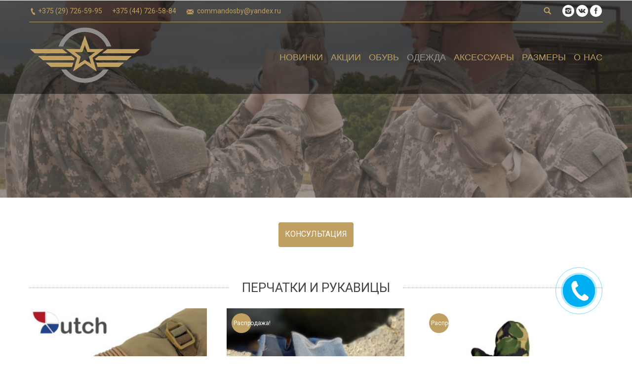

--- FILE ---
content_type: text/html; charset=UTF-8
request_url: https://commandos.by/clothes/perchatki/
body_size: 78814
content:
<!DOCTYPE html>
<!--[if IE 6]>
<html id="ie6" class="ancient-ie old-ie no-js" lang="ru-RU">
<![endif]-->
<!--[if IE 7]>
<html id="ie7" class="ancient-ie old-ie no-js" lang="ru-RU">
<![endif]-->
<!--[if IE 8]>
<html id="ie8" class="old-ie no-js" lang="ru-RU">
<![endif]-->
<!--[if IE 9]>
<html id="ie9" class="old-ie9 no-js" lang="ru-RU">
<![endif]-->
<!--[if !(IE 6) | !(IE 7) | !(IE 8)  ]><!-->
<html class="no-js" lang="ru-RU">
<!--<![endif]-->
<head>
	<meta charset="UTF-8" />
		<meta name="viewport" content="width=device-width, initial-scale=1, maximum-scale=1">
			<link rel="profile" href="http://gmpg.org/xfn/11" />
	<link rel="pingback" href="https://commandos.by/xmlrpc.php" />
<meta name="yandex-verification" content="61b7b4f260fef9a5" />
<meta name="google-site-verification" content="hof64Ry3JMqkHNPHtUAbd_1FnE38YoA5oxW6DvF1XXc" />
	<!--[if IE]>
	<script src="//html5shiv.googlecode.com/svn/trunk/html5.js"></script>
	<![endif]-->
	<title>Перчатки/Рукавицы &#8212; Commandos</title>
<link rel='dns-prefetch' href='//fonts.googleapis.com' />
<link rel='dns-prefetch' href='//s.w.org' />
<link rel="alternate" type="application/rss+xml" title="Commandos &raquo; Лента" href="https://commandos.by/feed/" />
<link rel="alternate" type="application/rss+xml" title="Commandos &raquo; Лента комментариев" href="https://commandos.by/comments/feed/" />
		<script type="text/javascript">
			window._wpemojiSettings = {"baseUrl":"https:\/\/s.w.org\/images\/core\/emoji\/12.0.0-1\/72x72\/","ext":".png","svgUrl":"https:\/\/s.w.org\/images\/core\/emoji\/12.0.0-1\/svg\/","svgExt":".svg","source":{"concatemoji":"https:\/\/commandos.by\/wp-includes\/js\/wp-emoji-release.min.js?ver=5.2.21"}};
			!function(e,a,t){var n,r,o,i=a.createElement("canvas"),p=i.getContext&&i.getContext("2d");function s(e,t){var a=String.fromCharCode;p.clearRect(0,0,i.width,i.height),p.fillText(a.apply(this,e),0,0);e=i.toDataURL();return p.clearRect(0,0,i.width,i.height),p.fillText(a.apply(this,t),0,0),e===i.toDataURL()}function c(e){var t=a.createElement("script");t.src=e,t.defer=t.type="text/javascript",a.getElementsByTagName("head")[0].appendChild(t)}for(o=Array("flag","emoji"),t.supports={everything:!0,everythingExceptFlag:!0},r=0;r<o.length;r++)t.supports[o[r]]=function(e){if(!p||!p.fillText)return!1;switch(p.textBaseline="top",p.font="600 32px Arial",e){case"flag":return s([55356,56826,55356,56819],[55356,56826,8203,55356,56819])?!1:!s([55356,57332,56128,56423,56128,56418,56128,56421,56128,56430,56128,56423,56128,56447],[55356,57332,8203,56128,56423,8203,56128,56418,8203,56128,56421,8203,56128,56430,8203,56128,56423,8203,56128,56447]);case"emoji":return!s([55357,56424,55356,57342,8205,55358,56605,8205,55357,56424,55356,57340],[55357,56424,55356,57342,8203,55358,56605,8203,55357,56424,55356,57340])}return!1}(o[r]),t.supports.everything=t.supports.everything&&t.supports[o[r]],"flag"!==o[r]&&(t.supports.everythingExceptFlag=t.supports.everythingExceptFlag&&t.supports[o[r]]);t.supports.everythingExceptFlag=t.supports.everythingExceptFlag&&!t.supports.flag,t.DOMReady=!1,t.readyCallback=function(){t.DOMReady=!0},t.supports.everything||(n=function(){t.readyCallback()},a.addEventListener?(a.addEventListener("DOMContentLoaded",n,!1),e.addEventListener("load",n,!1)):(e.attachEvent("onload",n),a.attachEvent("onreadystatechange",function(){"complete"===a.readyState&&t.readyCallback()})),(n=t.source||{}).concatemoji?c(n.concatemoji):n.wpemoji&&n.twemoji&&(c(n.twemoji),c(n.wpemoji)))}(window,document,window._wpemojiSettings);
		</script>
		<style type="text/css">
img.wp-smiley,
img.emoji {
	display: inline !important;
	border: none !important;
	box-shadow: none !important;
	height: 1em !important;
	width: 1em !important;
	margin: 0 .07em !important;
	vertical-align: -0.1em !important;
	background: none !important;
	padding: 0 !important;
}
</style>
	<link rel='stylesheet' id='bazz_widget_style-css'  href='https://commandos.by/wp-content/plugins/bazz-callback-widget/css/bazz-widget.css?ver=3.18' type='text/css' media='all' />
<link rel='stylesheet' id='wp-block-library-css'  href='https://commandos.by/wp-includes/css/dist/block-library/style.min.css?ver=5.2.21' type='text/css' media='all' />
<link rel='stylesheet' id='wc-block-style-css'  href='https://commandos.by/wp-content/plugins/woocommerce/packages/woocommerce-blocks/build/style.css?ver=2.3.0' type='text/css' media='all' />
<link rel='stylesheet' id='contact-form-7-css'  href='https://commandos.by/wp-content/plugins/contact-form-7/includes/css/styles.css?ver=5.1.4' type='text/css' media='all' />
<link rel='stylesheet' id='rs-plugin-settings-css'  href='https://commandos.by/wp-content/plugins/revslider/public/assets/css/settings.css?ver=5.3.1.5' type='text/css' media='all' />
<style id='rs-plugin-settings-inline-css' type='text/css'>
#rs-demo-id {}
</style>
<style id='woocommerce-inline-inline-css' type='text/css'>
.woocommerce form .form-row .required { visibility: visible; }
</style>
<link rel='stylesheet' id='wce_frontend_css-css'  href='//commandos.by/wp-content/plugins/woocommerce-catalog-enquiry/assets/frontend/css/frontend.css?ver=3.2.1' type='text/css' media='all' />
<style id='wce_frontend_css-inline-css' type='text/css'>

	            .woo_catalog_enquiry_custom_button_enquiry {
					background: #ccc;
					color: #fff;
					padding: 10px;
					width: 200px;
					height: 50px;
					line-height: 18px;
					border-radius: 5px;
					border: 1px solid #999;
					font-size: 18px;
					margin-top : 0px;
					margin-bottom : 0px;
				
				}
				.woo_catalog_enquiry_custom_button_enquiry:hover {
					background: #ccc;
					color: #eee;
				}
				#woo_catalog_enquiry_custom_button {
					background: #fbfbfb;
					color: #fbfbfb;
					padding: 5px;
					width: 80px;
					height: 26px;
					line-height: 14px;
					border-radius: 5px;
					border: #fbfbfb;
					font-size: 12px;
					margin-top: 5px;
					margin-bottom: 5px;
					
				}
				#woo_catalog_enquiry_custom_button:hover {
					background: #fbfbfb;
					color: #fbfbfb;
				}
				/* The Modal (background) */
				#woo_catalog .catalog_modal {
				    display: none; /* Hidden by default */
				    position: fixed; /* Stay in place */
				    z-index: 100000; /* Sit on top */
				    /*padding-top: 100px;*/ /* Location of the box */
				    left: 0;
				    top: 0;
				    width: 100%; /* Full width */
				    height: 100%; /* Full height */
				    overflow: auto; /* Enable scroll if needed */
				    background-color: rgb(0,0,0); /* Fallback color */
				    background-color: rgba(0,0,0,0.4); /* Black w/ opacity */
				}
</style>
<link rel='stylesheet' id='js_composer_front-css'  href='https://commandos.by/wp-content/plugins/js_composer/assets/css/js_composer.min.css?ver=4.12' type='text/css' media='all' />
<link rel='stylesheet' id='dt-web-fonts-css'  href='https://fonts.googleapis.com/css?family=Roboto%3A400%2C400italic%2C500%7CSanchez&#038;ver=5.2.21' type='text/css' media='all' />
<link rel='stylesheet' id='dt-main-css'  href='https://commandos.by/wp-content/themes/dt-the7/css/main.min.css?ver=2.3.17' type='text/css' media='all' />
<!--[if lt IE 9]>
<link rel='stylesheet' id='dt-old-ie-css'  href='https://commandos.by/wp-content/themes/dt-the7/css/old-ie.min.css?ver=2.3.17' type='text/css' media='all' />
<![endif]-->
<link rel='stylesheet' id='dt-awsome-fonts-css'  href='https://commandos.by/wp-content/themes/dt-the7/css/font-awesome.min.css?ver=2.3.17' type='text/css' media='all' />
<link rel='stylesheet' id='dt-fontello-css'  href='https://commandos.by/wp-content/themes/dt-the7/css/fontello/css/fontello.css?ver=2.3.17' type='text/css' media='all' />
<!--[if lt IE 9]>
<link rel='stylesheet' id='dt-custom-old-ie.less-css'  href='https://commandos.by/wp-content/uploads/wp-less/dt-the7/css/custom-old-ie-81f0862a27.css?ver=2.3.17' type='text/css' media='all' />
<![endif]-->
<link rel='stylesheet' id='dt-main.less-css'  href='https://commandos.by/wp-content/uploads/wp-less/dt-the7/css/main-81f0862a27.css?ver=2.3.17' type='text/css' media='all' />
<link rel='stylesheet' id='dt-custom.less-css'  href='https://commandos.by/wp-content/uploads/wp-less/dt-the7/css/custom-81f0862a27.css?ver=2.3.17' type='text/css' media='all' />
<link rel='stylesheet' id='wc-dt-custom.less-css'  href='https://commandos.by/wp-content/uploads/wp-less/dt-the7/css/wc-dt-custom-81f0862a27.css?ver=2.3.17' type='text/css' media='all' />
<link rel='stylesheet' id='dt-media.less-css'  href='https://commandos.by/wp-content/uploads/wp-less/dt-the7/css/media-8954adf680.css?ver=2.3.17' type='text/css' media='all' />
<link rel='stylesheet' id='style-css'  href='https://commandos.by/wp-content/themes/dt-the7/style.css?ver=2.3.17' type='text/css' media='all' />
<link rel='stylesheet' id='bsf-Defaults-css'  href='https://commandos.by/wp-content/uploads/smile_fonts/Defaults/Defaults.css?ver=5.2.21' type='text/css' media='all' />
<link rel='stylesheet' id='ultimate-style-min-css'  href='https://commandos.by/wp-content/plugins/Ultimate_VC_Addons/assets/min-css/ultimate.min.css?ver=3.16.6' type='text/css' media='all' />
<script type='text/javascript' src='https://commandos.by/wp-includes/js/jquery/jquery.js?ver=1.12.4-wp'></script>
<script type='text/javascript' src='https://commandos.by/wp-includes/js/jquery/jquery-migrate.min.js?ver=1.4.1'></script>
<script type='text/javascript' src='https://commandos.by/wp-content/plugins/revslider/public/assets/js/jquery.themepunch.tools.min.js?ver=5.3.1.5'></script>
<script type='text/javascript' src='https://commandos.by/wp-content/plugins/revslider/public/assets/js/jquery.themepunch.revolution.min.js?ver=5.3.1.5'></script>
<script type='text/javascript' src='https://commandos.by/wp-content/plugins/woocommerce/assets/js/jquery-blockui/jquery.blockUI.min.js?ver=2.70'></script>
<script type='text/javascript'>
/* <![CDATA[ */
var wc_add_to_cart_params = {"ajax_url":"\/wp-admin\/admin-ajax.php","wc_ajax_url":"\/?wc-ajax=%%endpoint%%","i18n_view_cart":"\u041f\u0440\u043e\u0441\u043c\u043e\u0442\u0440 \u043a\u043e\u0440\u0437\u0438\u043d\u044b","cart_url":"https:\/\/commandos.by","is_cart":"","cart_redirect_after_add":"no"};
/* ]]> */
</script>
<script type='text/javascript' src='https://commandos.by/wp-content/plugins/woocommerce/assets/js/frontend/add-to-cart.min.js?ver=3.7.3'></script>
<script type='text/javascript' src='https://commandos.by/wp-content/plugins/js_composer/assets/js/vendors/woocommerce-add-to-cart.js?ver=4.12'></script>
<script type='text/javascript'>
/* <![CDATA[ */
var dtLocal = {"passText":"\u0427\u0442\u043e \u0431\u044b \u043f\u043e\u0441\u043c\u043e\u0442\u0440\u0435\u0442\u044c \u0437\u0430\u0449\u0438\u0449\u0451\u043d\u043d\u043e\u0435 \u0441\u043e\u043e\u0431\u0449\u0435\u043d\u0438\u0435, \u043d\u0443\u0436\u043d\u043e \u0432\u0432\u0435\u0441\u0442\u0438 \u043f\u0430\u0440\u043e\u043b\u044c","moreButtonText":{"loading":"\u0417\u0430\u0433\u0440\u0443\u0437\u043a\u0430 ..."},"postID":"47","ajaxurl":"https:\/\/commandos.by\/wp-admin\/admin-ajax.php","contactNonce":"d01a0b17b9","ajaxNonce":"c09ef9df4f","pageData":{"type":"page","template":"page","layout":null},"themeSettings":{"smoothScroll":"off","lazyLoading":false,"accentColor":{"mode":"solid","color":"#bf9f62"},"mobileHeader":{"firstSwitchPoint":970},"content":{"responsivenessTreshold":970,"textColor":"#777777","headerColor":"#333333"},"stripes":{"stripe1":{"textColor":"#777777","headerColor":"#333333"},"stripe2":{"textColor":"#f9f9f9","headerColor":"#f9f9f9"},"stripe3":{"textColor":"#2f363d","headerColor":"#2f363d"}}}};
/* ]]> */
</script>
<script type='text/javascript' src='https://commandos.by/wp-content/themes/dt-the7/js/above-the-fold.min.js?ver=2.3.17'></script>
<script type='text/javascript' src='https://commandos.by/wp-content/plugins/Ultimate_VC_Addons/assets/min-js/modernizr-custom.min.js?ver=3.16.6'></script>
<script type='text/javascript' src='https://commandos.by/wp-includes/js/jquery/ui/core.min.js?ver=1.11.4'></script>
<script type='text/javascript' src='https://commandos.by/wp-content/plugins/Ultimate_VC_Addons/assets/min-js/ultimate.min.js?ver=3.16.6'></script>
<script type='text/javascript' src='https://commandos.by/wp-content/plugins/Ultimate_VC_Addons/modules/../assets/min-js/modal-all.min.js?ver=3.16.6'></script>
<link rel='https://api.w.org/' href='https://commandos.by/wp-json/' />
<link rel="EditURI" type="application/rsd+xml" title="RSD" href="https://commandos.by/xmlrpc.php?rsd" />
<link rel="wlwmanifest" type="application/wlwmanifest+xml" href="https://commandos.by/wp-includes/wlwmanifest.xml" /> 
<meta name="generator" content="WordPress 5.2.21" />
<meta name="generator" content="WooCommerce 3.7.3" />
<link rel="canonical" href="https://commandos.by/clothes/perchatki/" />
<link rel='shortlink' href='https://commandos.by/?p=47' />
<link rel="alternate" type="application/json+oembed" href="https://commandos.by/wp-json/oembed/1.0/embed?url=https%3A%2F%2Fcommandos.by%2Fclothes%2Fperchatki%2F" />
<link rel="alternate" type="text/xml+oembed" href="https://commandos.by/wp-json/oembed/1.0/embed?url=https%3A%2F%2Fcommandos.by%2Fclothes%2Fperchatki%2F&#038;format=xml" />
		<script type="text/javascript">
			dtGlobals.logoEnabled = 0;
			dtGlobals.logoURL = '';
			dtGlobals.logoW = '0';
			dtGlobals.logoH = '0';
			smartMenu = 1;
		</script>
		<meta property="og:site_name" content="Commandos" />
<meta property="og:title" content="Перчатки/Рукавицы" />
<meta property="og:url" content="https://commandos.by/clothes/perchatki/" />
<meta property="og:type" content="article" />
	<noscript><style>.woocommerce-product-gallery{ opacity: 1 !important; }</style></noscript>
	<meta name="generator" content="Powered by Visual Composer - drag and drop page builder for WordPress."/>
<!--[if lte IE 9]><link rel="stylesheet" type="text/css" href="https://commandos.by/wp-content/plugins/js_composer/assets/css/vc_lte_ie9.min.css" media="screen"><![endif]--><!--[if IE  8]><link rel="stylesheet" type="text/css" href="https://commandos.by/wp-content/plugins/js_composer/assets/css/vc-ie8.min.css" media="screen"><![endif]--><meta name="generator" content="Powered by Slider Revolution 5.3.1.5 - responsive, Mobile-Friendly Slider Plugin for WordPress with comfortable drag and drop interface." />
<link rel="icon" href="https://commandos.by/wp-content/uploads/2017/10/cropped-logo1-32x32.png" sizes="32x32" />
<link rel="icon" href="https://commandos.by/wp-content/uploads/2017/10/cropped-logo1-192x192.png" sizes="192x192" />
<link rel="apple-touch-icon-precomposed" href="https://commandos.by/wp-content/uploads/2017/10/cropped-logo1-180x180.png" />
<meta name="msapplication-TileImage" content="https://commandos.by/wp-content/uploads/2017/10/cropped-logo1-270x270.png" />
<noscript><style type="text/css"> .wpb_animate_when_almost_visible { opacity: 1; }</style></noscript></head>

<body class="page-template-default page page-id-47 page-child parent-pageid-31 theme-dt-the7 woocommerce-no-js transparent slideshow-on image-blur rollover-show-icon btn-material style-ios boxes-transparent-bg bold-icons phantom-fade wpb-js-composer js-comp-ver-4.12 vc_responsive">



<div id="page">


<!-- left, center, classic, side -->

		<!-- !Header -->
	<header id="header" class="show-device-logo show-mobile-logo line-decoration logo-left" style="background-color: rgba(0,0,0,0.5)" role="banner"><!-- class="overlap"; class="logo-left", class="logo-center", class="logo-classic" -->

				<!-- !Top-bar -->
		<div id="top-bar" role="complementary" class="text-normal line-content top-bar-hide">
			<div class="wf-wrap">
				<div class="wf-container-top">
					<div class="wf-table wf-mobile-collapsed">

						
						<div class=" wf-td"><span class="mini-contacts phone"><span style="color: #bf9f62"><a style="color: #bf9f62" href="tel:8-029-726-59-95">+375 (29) 726-59-95</a></span></span><div class="text-area"><p><span style="color: #bf9f62"><a style="color: #bf9f62" href="tel:8-044-726-58-84">+375 (44) 726-58-84</a></span></p>
</div><span class="mini-contacts email">commandosby@yandex.ru</span></div>
						<div class="right-block wf-td"><div class="mini-search">
	<form class="searchform" role="search" method="get" action="https://commandos.by/">
		<input type="text" class="field searchform-s" name="s" value="" placeholder="Для поиска нажмите Enter&hellip;" />
				<input type="submit" class="assistive-text searchsubmit" value="Go!" />
		<a href="#go" id="trigger-overlay" class="submit text-disable">&nbsp;</a>
	</form>
</div><div class="soc-ico custom-bg hover-accent-bg"><a title="Facebook" href="https://www.facebook.com/militaryminsk" target="_blank" class="facebook"><span class="assistive-text">Facebook</span></a><a title="ВКонтакте" href="#" target="_blank" class="vk"><span class="assistive-text">ВКонтакте</span></a><a title="Instagram" href="https://www.instagram.com/commandosby/" target="_blank" class="instagram"><span class="assistive-text">Instagram</span></a></div></div>
					</div><!-- .wf-table -->
				</div><!-- .wf-container-top -->
			</div><!-- .wf-wrap -->
		</div><!-- #top-bar -->
		<div class="wf-wrap ">

			<div class="wf-table">

								<!-- !- Branding -->
				<div id="branding" class="wf-td">

					<a href="https://commandos.by/"><img class="preload-me" src="https://commandos.by/wp-content/uploads/2017/10/logo1.png" width="226" height="116"   alt="Commandos" /><img class="mobile-logo preload-me" src="https://commandos.by/wp-content/uploads/2017/10/logo1-41.png" width="170" height="87"   alt="Commandos" /></a>
					<div id="site-title" class="assistive-text">Commandos</div>
					<div id="site-description" class="assistive-text"></div>
				</div>
						<!-- !- Navigation -->
		<nav id="navigation" class="wf-td">
			<ul id="main-nav" class="fancy-rollovers wf-mobile-hidden">
<li class=" menu-item menu-item-type-post_type menu-item-object-page menu-item-343 first"><a href="https://commandos.by/novinki/"><span>Новинки</span></a></li> 
<li class=" menu-item menu-item-type-post_type menu-item-object-page menu-item-226 dt-mega-menu mega-auto-width mega-column-3"><a href="https://commandos.by/akcii/"><span>Акции</span></a></li> 
<li class=" menu-item menu-item-type-post_type menu-item-object-page menu-item-85 dt-mega-menu mega-auto-width mega-column-3"><a href="https://commandos.by/obuv/"><span>Обувь</span></a></li> 
<li class=" menu-item menu-item-type-post_type menu-item-object-page current-page-ancestor current-menu-ancestor current-menu-parent current-page-parent current_page_parent current_page_ancestor menu-item-has-children menu-item-86 act has-children no-link"><a href="https://commandos.by/clothes/" onclick="return false;"><span>Одежда</span></a><div class="sub-nav"><ul>
<li class=" menu-item menu-item-type-post_type menu-item-object-page menu-item-87 first level-arrows-on"><a href="https://commandos.by/clothes/bruks/"><span>Брюки</span></a></li> 
<li class=" menu-item menu-item-type-post_type menu-item-object-page menu-item-90 level-arrows-on"><a href="https://commandos.by/clothes/kitel/"><span>Кителя/Рубашки</span></a></li> 
<li class=" menu-item menu-item-type-post_type menu-item-object-page menu-item-88 level-arrows-on"><a href="https://commandos.by/clothes/verhodej/"><span>Куртки/Парки</span></a></li> 
<li class=" menu-item menu-item-type-post_type menu-item-object-page menu-item-has-children menu-item-89 has-children no-link level-arrows-on"><a href="https://commandos.by/clothes/golovubor/" onclick="return false;"><span>Головные уборы</span></a><div class="sub-nav"><ul>
<li class=" menu-item menu-item-type-taxonomy menu-item-object-product_cat menu-item-3677 first level-arrows-on"><a href="https://commandos.by/product-category/%d0%b3%d0%be%d0%bb%d0%be%d0%b2%d0%bd%d1%8b%d0%b5-%d1%83%d0%b1%d0%be%d1%80%d1%8b/leto/"><span>Летние</span></a></li> 
<li class=" menu-item menu-item-type-taxonomy menu-item-object-product_cat menu-item-3676 level-arrows-on"><a href="https://commandos.by/product-category/%d0%b3%d0%be%d0%bb%d0%be%d0%b2%d0%bd%d1%8b%d0%b5-%d1%83%d0%b1%d0%be%d1%80%d1%8b/zima/"><span>Зимние</span></a></li> </ul></div></li> 
<li class=" menu-item menu-item-type-post_type menu-item-object-page menu-item-92 level-arrows-on"><a href="https://commandos.by/clothes/kostum/"><span>Костюмы</span></a></li> 
<li class=" menu-item menu-item-type-post_type menu-item-object-page menu-item-96 level-arrows-on"><a href="https://commandos.by/clothes/switers/"><span>Свитера/Флисы/Подстежки</span></a></li> 
<li class=" menu-item menu-item-type-post_type menu-item-object-page menu-item-95 level-arrows-on"><a href="https://commandos.by/clothes/podstej/"><span>Ветро-Влагозащита</span></a></li> 
<li class=" menu-item menu-item-type-post_type menu-item-object-page menu-item-91 level-arrows-on"><a href="https://commandos.by/clothes/kombiz/"><span>Комбинезоны</span></a></li> 
<li class=" menu-item menu-item-type-post_type menu-item-object-page menu-item-93 level-arrows-on"><a href="https://commandos.by/clothes/maskirkost/"><span>Маскировочные костюмы</span></a></li> 
<li class=" menu-item menu-item-type-post_type menu-item-object-page menu-item-98 level-arrows-on"><a href="https://commandos.by/clothes/maiki/"><span>Футболки/Майки</span></a></li> 
<li class=" menu-item menu-item-type-post_type menu-item-object-page menu-item-99 level-arrows-on"><a href="https://commandos.by/clothes/shorts/"><span>Шорты/Бермуды</span></a></li> 
<li class=" menu-item menu-item-type-post_type menu-item-object-page menu-item-97 level-arrows-on"><a href="https://commandos.by/clothes/termobel/"><span>Термобелье</span></a></li> 
<li class=" menu-item menu-item-type-post_type menu-item-object-page current-menu-item page_item page-item-47 current_page_item menu-item-94 act level-arrows-on"><a href="https://commandos.by/clothes/perchatki/"><span>Перчатки/Рукавицы</span></a></li> 
<li class=" menu-item menu-item-type-post_type menu-item-object-page menu-item-81 level-arrows-on"><a href="https://commandos.by/clothes/remni/"><span>Ремни/Подтяжки</span></a></li> 
<li class=" menu-item menu-item-type-post_type menu-item-object-page menu-item-348 level-arrows-on"><a href="https://commandos.by/clothes/arafatki/"><span>Платки/Арафатки/Шарфы</span></a></li> </ul></div></li> 
<li class=" menu-item menu-item-type-post_type menu-item-object-page menu-item-has-children menu-item-77 has-children no-link"><a href="https://commandos.by/accessories/" onclick="return false;"><span>Аксессуары</span></a><div class="sub-nav"><ul>
<li class=" menu-item menu-item-type-post_type menu-item-object-page menu-item-82 first level-arrows-on"><a href="https://commandos.by/accessories/rukzak/"><span>Рюкзаки</span></a></li> 
<li class=" menu-item menu-item-type-post_type menu-item-object-page menu-item-272 level-arrows-on"><a href="https://commandos.by/accessories/sumkibaul/"><span>Сумки/Баулы</span></a></li> 
<li class=" menu-item menu-item-type-post_type menu-item-object-page menu-item-80 level-arrows-on"><a href="https://commandos.by/accessories/razgruz/"><span>Разгрузки/Подсумки</span></a></li> 
<li class=" menu-item menu-item-type-post_type menu-item-object-page menu-item-267 level-arrows-on"><a href="https://commandos.by/accessories/nakolen/"><span>Наколенники/Налокотники</span></a></li> 
<li class=" menu-item menu-item-type-post_type menu-item-object-page menu-item-268 level-arrows-on"><a href="https://commandos.by/accessories/pitsystem/"><span>Гидраторы/Фляги</span></a></li> 
<li class=" menu-item menu-item-type-post_type menu-item-object-page menu-item-271 level-arrows-on"><a href="https://commandos.by/accessories/spalmesh/"><span>Спальные мешки/Коврики</span></a></li> 
<li class=" menu-item menu-item-type-post_type menu-item-object-page menu-item-269 level-arrows-on"><a href="https://commandos.by/accessories/posud/"><span>Посуда</span></a></li> 
<li class=" menu-item menu-item-type-post_type menu-item-object-page menu-item-78 level-arrows-on"><a href="https://commandos.by/accessories/kaski/"><span>Каски/Шлемы</span></a></li> 
<li class=" menu-item menu-item-type-post_type menu-item-object-page menu-item-274 level-arrows-on"><a href="https://commandos.by/accessories/nashivki/"><span>Нашивки/Шевроны/Значки</span></a></li> 
<li class=" menu-item menu-item-type-post_type menu-item-object-page menu-item-270 level-arrows-on"><a href="https://commandos.by/accessories/raznoe/"><span>Разное</span></a></li> </ul></div></li> 
<li class=" menu-item menu-item-type-post_type menu-item-object-page menu-item-has-children menu-item-379 has-children no-link"><a href="https://commandos.by/razmeri/" onclick="return false;"><span>Размеры</span></a><div class="sub-nav"><ul>
<li class=" menu-item menu-item-type-post_type menu-item-object-page menu-item-380 first level-arrows-on"><a href="https://commandos.by/razmeri/britain/"><span>Британия</span></a></li> 
<li class=" menu-item menu-item-type-post_type menu-item-object-page menu-item-387 level-arrows-on"><a href="https://commandos.by/razmeri/bundesver/"><span>Бундесвер</span></a></li> 
<li class=" menu-item menu-item-type-post_type menu-item-object-page menu-item-391 level-arrows-on"><a href="https://commandos.by/razmeri/usa/"><span>США</span></a></li> 
<li class=" menu-item menu-item-type-post_type menu-item-object-page menu-item-1944 level-arrows-on"><a href="https://commandos.by/razmeri/austria/"><span>Австрия</span></a></li> </ul></div></li> 
<li class=" menu-item menu-item-type-post_type menu-item-object-page menu-item-has-children menu-item-340 has-children no-link"><a href="https://commandos.by/onas1/" onclick="return false;"><span>О нас</span></a><div class="sub-nav"><ul>
<li class=" menu-item menu-item-type-post_type menu-item-object-page menu-item-342 first level-arrows-on"><a href="https://commandos.by/onas1/contacts/"><span>Контакты</span></a></li> 
<li class=" menu-item menu-item-type-post_type menu-item-object-page menu-item-341 level-arrows-on"><a href="https://commandos.by/onas1/dostavka/"><span>Доставка</span></a></li> </ul></div></li> 
</ul>
				<a href="#show-menu" rel="nofollow" id="mobile-menu" class="accent-bg">
					<span class="menu-open">Меню</span>
					<span class="menu-back">назад</span>
					<span class="wf-phone-visible">&nbsp;</span>
				</a>

			
			
		</nav>

			
			</div><!-- .wf-table -->
		</div><!-- .wf-wrap -->

	</header><!-- #masthead -->

	<div id="main-slideshow">
<div id="rev_slider_20_1_wrapper" class="rev_slider_wrapper fullwidthbanner-container" data-source="gallery" style="margin:0px auto;background-color:transparent;padding:0px;margin-top:0px;margin-bottom:0px;">
<!-- START REVOLUTION SLIDER 5.3.1.5 fullwidth mode -->
	<div id="rev_slider_20_1" class="rev_slider fullwidthabanner" style="display:none;" data-version="5.3.1.5">
<ul>	<!-- SLIDE  -->
	<li data-index="rs-20" data-transition="fade" data-slotamount="default" data-hideafterloop="0" data-hideslideonmobile="off"  data-easein="default" data-easeout="default" data-masterspeed="300"  data-rotate="0"  data-saveperformance="off"  data-title="Slide" data-param1="" data-param2="" data-param3="" data-param4="" data-param5="" data-param6="" data-param7="" data-param8="" data-param9="" data-param10="" data-description="">
		<!-- MAIN IMAGE -->
		<img src="https://commandos.by/wp-content/uploads/2017/10/original.jpg"  alt="" title="original"  width="1930" height="501" data-bgposition="center center" data-bgfit="cover" data-bgrepeat="no-repeat" class="rev-slidebg" data-no-retina>
		<!-- LAYERS -->
	</li>
</ul>
<div class="tp-bannertimer tp-bottom" style="visibility: hidden !important;"></div>	</div>
<script>var htmlDiv = document.getElementById("rs-plugin-settings-inline-css"); var htmlDivCss="";
				if(htmlDiv) {
					htmlDiv.innerHTML = htmlDiv.innerHTML + htmlDivCss;
				}else{
					var htmlDiv = document.createElement("div");
					htmlDiv.innerHTML = "<style>" + htmlDivCss + "</style>";
					document.getElementsByTagName("head")[0].appendChild(htmlDiv.childNodes[0]);
				}
			</script>
		<script type="text/javascript">
						/******************************************
				-	PREPARE PLACEHOLDER FOR SLIDER	-
			******************************************/

			var setREVStartSize=function(){
				try{var e=new Object,i=jQuery(window).width(),t=9999,r=0,n=0,l=0,f=0,s=0,h=0;
					e.c = jQuery('#rev_slider_20_1');
					e.responsiveLevels = [1240,1024,1024,1024];
					e.gridwidth = [1240,1024,778,480];
					e.gridheight = [400,350,960,720];
							
					e.sliderLayout = "fullwidth";
					if(e.responsiveLevels&&(jQuery.each(e.responsiveLevels,function(e,f){f>i&&(t=r=f,l=e),i>f&&f>r&&(r=f,n=e)}),t>r&&(l=n)),f=e.gridheight[l]||e.gridheight[0]||e.gridheight,s=e.gridwidth[l]||e.gridwidth[0]||e.gridwidth,h=i/s,h=h>1?1:h,f=Math.round(h*f),"fullscreen"==e.sliderLayout){var u=(e.c.width(),jQuery(window).height());if(void 0!=e.fullScreenOffsetContainer){var c=e.fullScreenOffsetContainer.split(",");if (c) jQuery.each(c,function(e,i){u=jQuery(i).length>0?u-jQuery(i).outerHeight(!0):u}),e.fullScreenOffset.split("%").length>1&&void 0!=e.fullScreenOffset&&e.fullScreenOffset.length>0?u-=jQuery(window).height()*parseInt(e.fullScreenOffset,0)/100:void 0!=e.fullScreenOffset&&e.fullScreenOffset.length>0&&(u-=parseInt(e.fullScreenOffset,0))}f=u}else void 0!=e.minHeight&&f<e.minHeight&&(f=e.minHeight);e.c.closest(".rev_slider_wrapper").css({height:f})
					
				}catch(d){console.log("Failure at Presize of Slider:"+d)}
			};
			
			setREVStartSize();
			
						var tpj=jQuery;
			
			var revapi20;
			tpj(document).ready(function() {
				if(tpj("#rev_slider_20_1").revolution == undefined){
					revslider_showDoubleJqueryError("#rev_slider_20_1");
				}else{
					revapi20 = tpj("#rev_slider_20_1").show().revolution({
						sliderType:"standard",
jsFileLocation:"//commandos.by/wp-content/plugins/revslider/public/assets/js/",
						sliderLayout:"fullwidth",
						dottedOverlay:"none",
						delay:9000,
						navigation: {
							onHoverStop:"off",
						},
						responsiveLevels:[1240,1024,1024,1024],
						visibilityLevels:[1240,1024,1024,1024],
						gridwidth:[1240,1024,778,480],
						gridheight:[400,350,960,720],
						lazyType:"none",
						shadow:0,
						spinner:"spinner0",
						stopLoop:"off",
						stopAfterLoops:-1,
						stopAtSlide:-1,
						shuffle:"off",
						autoHeight:"off",
						disableProgressBar:"on",
						hideThumbsOnMobile:"off",
						hideSliderAtLimit:0,
						hideCaptionAtLimit:0,
						hideAllCaptionAtLilmit:0,
						debugMode:false,
						fallbacks: {
							simplifyAll:"off",
							nextSlideOnWindowFocus:"off",
							disableFocusListener:false,
						}
					});
				}
			});	/*ready*/
		</script>
		</div><!-- END REVOLUTION SLIDER --></div>
	
	<div id="main" class="sidebar-none sidebar-divider-off"><!-- class="sidebar-none", class="sidebar-left", class="sidebar-right" -->

		
		<div class="main-gradient"></div>
		<div class="wf-wrap">
			<div class="wf-container-main">

				
	
		
			<div id="content" class="content" role="main">

			
					
					<div class="vc_row wpb_row wf-container" style="margin-top: 0px;margin-bottom: 0px"><div class="wpb_column vc_column_container vc_col-sm-12"><div class="vc_column-inner "><div class="wpb_wrapper"><div id="modal-trg-txt-wrap-8981" class="ult-modal-input-wrapper ult-adjust-bottom-margin  "><button  data-ultimate-target='#modal-trg-txt-wrap-8981 .btn-modal'  data-responsive-json-new='{"font-size":"","line-height":""}'  style="background:#bf9f62;border-color:#bf9f62;color:#FFFFFF; " data-class-id="content-691612e843aa2" class="btn-modal ult-responsive btn-primary btn-modal-sm overlay-show ult-align-center" data-overlay-class="overlay-slidedown">КОНСУЛЬТАЦИЯ</button></div>
<div class="ult-overlay content-691612e843aa2 " data-class="content-691612e843aa2" id="button-click-overlay" style="background:rgba(51,51,51,0.8); display:none;">
	<div class="ult_modal ult-fade ult-small">
		<div id="ult-modal-wrap-2604" class="ult_modal-content ult-hide" style="border-style:solid;border-width:2px;border-radius:0px;border-color:#333333;">
			<div  data-ultimate-target='#ult-modal-wrap-2604 .ult_modal-body'  data-responsive-json-new='{"font-size":"","line-height":""}'  class="ult_modal-body ult-responsive ult-html" style="">
			<div role="form" class="wpcf7" id="wpcf7-f5-p47-o1" lang="ru-RU" dir="ltr">
<div class="screen-reader-response"></div>
<form action="/clothes/perchatki/#wpcf7-f5-p47-o1" method="post" class="wpcf7-form" novalidate="novalidate">
<div style="display: none;">
<input type="hidden" name="_wpcf7" value="5" />
<input type="hidden" name="_wpcf7_version" value="5.1.4" />
<input type="hidden" name="_wpcf7_locale" value="ru_RU" />
<input type="hidden" name="_wpcf7_unit_tag" value="wpcf7-f5-p47-o1" />
<input type="hidden" name="_wpcf7_container_post" value="47" />
</div>
<p><label> Ваше имя*<br />
    <span class="wpcf7-form-control-wrap your-name"><input type="text" name="your-name" value="" size="40" class="wpcf7-form-control wpcf7-text wpcf7-validates-as-required" aria-required="true" aria-invalid="false" /></span> </label></p>
<p><label> Ваш Email*<br />
    <span class="wpcf7-form-control-wrap your-email"><input type="email" name="your-email" value="" size="40" class="wpcf7-form-control wpcf7-text wpcf7-email wpcf7-validates-as-required wpcf7-validates-as-email" aria-required="true" aria-invalid="false" /></span> </label></p>
<p><label> Ваш номер<br />
    <span class="wpcf7-form-control-wrap your-subject"><input type="text" name="your-subject" value="" size="40" class="wpcf7-form-control wpcf7-text" aria-invalid="false" /></span> </label></p>
<p><input type="submit" value="Отправить" class="wpcf7-form-control wpcf7-submit" /></p>
<div class="wpcf7-response-output wpcf7-display-none"></div></form></div>
			</div>
	</div>
	</div>
	<div class="ult-overlay-close">Close</div>
</div><div class="vc_empty_space"  style="height: 30px" ><span class="vc_empty_space_inner"></span></div>
<div class="dt-fancy-separator h3-size style-dotted" style="width: 100%;"><div class="dt-fancy-title" style="color: #444444;"><span class="separator-holder separator-left" style="border-color: #bf9f62;"></span>ПЕРЧАТКИ И РУКАВИЦЫ<span class="separator-holder separator-right" style="border-color: #bf9f62;"></span></div></div><div class="vc_empty_space"  style="height: 25px" ><span class="vc_empty_space_inner"></span></div>
</div></div></div></div><div class="vc_row wpb_row wf-container" style="margin-top: 0px;margin-bottom: 0px"><div class="wpb_column vc_column_container vc_col-sm-12"><div class="vc_column-inner "><div class="wpb_wrapper"><div class="woocommerce columns-4 "><div class="wf-container loading-effect-none description-under-image iso-grid" data-padding="20px" data-cur-page="1" data-width="370px" data-columns="4">
<div class="wf-cell" data-date="2020-12-16T21:32:02+03:00" data-name="Перчатки Утепленные С Вкладышем Хаки б/у Нидерланды" data-post-id="15721">
<article class="post post-15721 product type-product status-publish has-post-thumbnail product_cat-28 text-centered first outofstock shipping-taxable product-type-simple">

	<div class="project-list-media">
	<div class="buttons-on-img">

		<a href="https://commandos.by/product/%d0%bf%d0%b5%d1%80%d1%87%d0%b0%d1%82%d0%ba%d0%b8-%d1%83%d1%82%d0%b5%d0%bf%d0%bb%d0%b5%d0%bd%d0%bd%d1%8b%d0%b5-%d1%81-%d0%b2%d0%ba%d0%bb%d0%b0%d0%b4%d1%8b%d1%88%d0%b5%d0%bc-%d1%85%d0%b0%d0%ba%d0%b8/" class="alignnone"><img width="300" height="300" src="https://commandos.by/wp-content/uploads/2020/12/1-6-300x300.jpg" class="attachment-woocommerce_thumbnail size-woocommerce_thumbnail" alt="" srcset="https://commandos.by/wp-content/uploads/2020/12/1-6-300x300.jpg 300w, https://commandos.by/wp-content/uploads/2020/12/1-6-150x150.jpg 150w, https://commandos.by/wp-content/uploads/2020/12/1-6-768x768.jpg 768w, https://commandos.by/wp-content/uploads/2020/12/1-6-600x600.jpg 600w, https://commandos.by/wp-content/uploads/2020/12/1-6-100x100.jpg 100w, https://commandos.by/wp-content/uploads/2020/12/1-6.jpg 1000w" sizes="(max-width: 300px) 100vw, 300px" /></a>
			<div class="rollover-content">
				<div class="wf-table">
					<div class="links-container wf-td ">

						<a href="https://commandos.by/product/%d0%bf%d0%b5%d1%80%d1%87%d0%b0%d1%82%d0%ba%d0%b8-%d1%83%d1%82%d0%b5%d0%bf%d0%bb%d0%b5%d0%bd%d0%bd%d1%8b%d0%b5-%d1%81-%d0%b2%d0%ba%d0%bb%d0%b0%d0%b4%d1%8b%d1%88%d0%b5%d0%bc-%d1%85%d0%b0%d0%ba%d0%b8/" class="project-details" rel="nofollow">Product details</a>
					</div>
				</div>
			</div>

		
	</div>
</div>
<div class="project-list-content">

	


			<h4 class="entry-title">
				<a href="https://commandos.by/product/%d0%bf%d0%b5%d1%80%d1%87%d0%b0%d1%82%d0%ba%d0%b8-%d1%83%d1%82%d0%b5%d0%bf%d0%bb%d0%b5%d0%bd%d0%bd%d1%8b%d0%b5-%d1%81-%d0%b2%d0%ba%d0%bb%d0%b0%d0%b4%d1%8b%d1%88%d0%b5%d0%bc-%d1%85%d0%b0%d0%ba%d0%b8/" title="Перчатки Утепленные С Вкладышем Хаки б/у Нидерланды" rel="bookmark">Перчатки Утепленные С Вкладышем Хаки б/у Нидерланды</a>
			</h4>
		



</div>
</article>

</div>
<div class="wf-cell" data-date="2019-10-24T10:26:23+03:00" data-name="Перчатки Лётные Бельгия" data-post-id="5466">
<article class="post post-5466 product type-product status-publish has-post-thumbnail product_cat-46 product_cat-28 text-centered  instock sale shipping-taxable purchasable product-type-simple">

	
	<span class="onsale">Распродажа!</span>
<div class="project-list-media">
	<div class="buttons-on-img">

		<a href="https://commandos.by/product/%d0%bf%d0%b5%d1%80%d1%87%d0%b0%d1%82%d0%ba%d0%b8-%d0%bb%d1%91%d1%82%d0%bd%d1%8b%d0%b5-%d0%b1%d0%b5%d0%bb%d1%8c%d0%b3%d0%b8%d1%8f/" class="alignnone"><img width="300" height="300" src="https://commandos.by/wp-content/uploads/2019/10/1-3-300x300.jpg" class="attachment-woocommerce_thumbnail size-woocommerce_thumbnail" alt="" srcset="https://commandos.by/wp-content/uploads/2019/10/1-3-300x300.jpg 300w, https://commandos.by/wp-content/uploads/2019/10/1-3-150x150.jpg 150w, https://commandos.by/wp-content/uploads/2019/10/1-3-768x768.jpg 768w, https://commandos.by/wp-content/uploads/2019/10/1-3-600x600.jpg 600w, https://commandos.by/wp-content/uploads/2019/10/1-3-100x100.jpg 100w, https://commandos.by/wp-content/uploads/2019/10/1-3.jpg 1000w" sizes="(max-width: 300px) 100vw, 300px" /></a>
			<div class="rollover-content">
				<div class="wf-table">
					<div class="links-container wf-td ">

						<a href="https://commandos.by/product/%d0%bf%d0%b5%d1%80%d1%87%d0%b0%d1%82%d0%ba%d0%b8-%d0%bb%d1%91%d1%82%d0%bd%d1%8b%d0%b5-%d0%b1%d0%b5%d0%bb%d1%8c%d0%b3%d0%b8%d1%8f/" class="project-details" rel="nofollow">Product details</a>
					</div>
				</div>
			</div>

		
	</div>
</div>
<div class="project-list-content">

	


			<h4 class="entry-title">
				<a href="https://commandos.by/product/%d0%bf%d0%b5%d1%80%d1%87%d0%b0%d1%82%d0%ba%d0%b8-%d0%bb%d1%91%d1%82%d0%bd%d1%8b%d0%b5-%d0%b1%d0%b5%d0%bb%d1%8c%d0%b3%d0%b8%d1%8f/" title="Перчатки Лётные Бельгия" rel="bookmark">Перчатки Лётные Бельгия</a>
			</h4>
		

	<span class="price"><del><span class="woocommerce-Price-amount amount">35.00<span class="woocommerce-Price-currencySymbol">Br</span></span></del> <ins><span class="woocommerce-Price-amount amount">30.00<span class="woocommerce-Price-currencySymbol">Br</span></span></ins></span>


</div>
</article>

</div>
<div class="wf-cell" data-date="2018-07-13T22:28:58+03:00" data-name="Рукавицы DPM Gore-Tex Великобритания" data-post-id="2393">
<article class="post post-2393 product type-product status-publish has-post-thumbnail product_cat-46 product_cat-28 text-centered  instock sale shipping-taxable purchasable product-type-simple">

	
	<span class="onsale">Распродажа!</span>
<div class="project-list-media">
	<div class="buttons-on-img">

		<a href="https://commandos.by/product/%d1%80%d1%83%d0%ba%d0%b0%d0%b2%d0%b8%d1%86%d1%8b-dpm-gore-tex-%d0%b2%d0%b5%d0%bb%d0%b8%d0%ba%d0%be%d0%b1%d1%80%d0%b8%d1%82%d0%b0%d0%bd%d0%b8%d1%8f/" class="alignnone"><img width="300" height="300" src="https://commandos.by/wp-content/uploads/2018/07/watermarked-IMG_8205-300x300.jpg" class="attachment-woocommerce_thumbnail size-woocommerce_thumbnail" alt="" srcset="https://commandos.by/wp-content/uploads/2018/07/watermarked-IMG_8205-300x300.jpg 300w, https://commandos.by/wp-content/uploads/2018/07/watermarked-IMG_8205-100x100.jpg 100w, https://commandos.by/wp-content/uploads/2018/07/watermarked-IMG_8205-150x150.jpg 150w" sizes="(max-width: 300px) 100vw, 300px" /></a>
			<div class="rollover-content">
				<div class="wf-table">
					<div class="links-container wf-td ">

						<a href="https://commandos.by/product/%d1%80%d1%83%d0%ba%d0%b0%d0%b2%d0%b8%d1%86%d1%8b-dpm-gore-tex-%d0%b2%d0%b5%d0%bb%d0%b8%d0%ba%d0%be%d0%b1%d1%80%d0%b8%d1%82%d0%b0%d0%bd%d0%b8%d1%8f/" class="project-details" rel="nofollow">Product details</a>
					</div>
				</div>
			</div>

		
	</div>
</div>
<div class="project-list-content">

	


			<h4 class="entry-title">
				<a href="https://commandos.by/product/%d1%80%d1%83%d0%ba%d0%b0%d0%b2%d0%b8%d1%86%d1%8b-dpm-gore-tex-%d0%b2%d0%b5%d0%bb%d0%b8%d0%ba%d0%be%d0%b1%d1%80%d0%b8%d1%82%d0%b0%d0%bd%d0%b8%d1%8f/" title="Рукавицы DPM Gore-Tex Великобритания" rel="bookmark">Рукавицы DPM Gore-Tex Великобритания</a>
			</h4>
		

	<span class="price"><del><span class="woocommerce-Price-amount amount">28.00<span class="woocommerce-Price-currencySymbol">Br</span></span></del> <ins><span class="woocommerce-Price-amount amount">23.00<span class="woocommerce-Price-currencySymbol">Br</span></span></ins></span>


</div>
</article>

</div>
<div class="wf-cell" data-date="2018-06-23T23:04:07+03:00" data-name="Рукавицы DPM Rip-Stop Великобритания" data-post-id="2333">
<article class="post post-2333 product type-product status-publish has-post-thumbnail product_cat-46 product_cat-28 text-centered last instock sale shipping-taxable purchasable product-type-simple">

	
	<span class="onsale">Распродажа!</span>
<div class="project-list-media">
	<div class="buttons-on-img">

		<a href="https://commandos.by/product/%d1%80%d1%83%d0%ba%d0%b0%d0%b2%d0%b8%d1%86%d1%8b-dpm-%d0%b2%d0%b5%d0%bb%d0%b8%d0%ba%d0%be%d0%b1%d1%80%d0%b8%d1%82%d0%b0%d0%bd%d0%b8%d1%8f/" class="alignnone"><img width="300" height="300" src="https://commandos.by/wp-content/uploads/2018/06/watermarked-IMG_8143-300x300.jpg" class="attachment-woocommerce_thumbnail size-woocommerce_thumbnail" alt="" srcset="https://commandos.by/wp-content/uploads/2018/06/watermarked-IMG_8143-300x300.jpg 300w, https://commandos.by/wp-content/uploads/2018/06/watermarked-IMG_8143-100x100.jpg 100w, https://commandos.by/wp-content/uploads/2018/06/watermarked-IMG_8143-150x150.jpg 150w" sizes="(max-width: 300px) 100vw, 300px" /></a>
			<div class="rollover-content">
				<div class="wf-table">
					<div class="links-container wf-td ">

						<a href="https://commandos.by/product/%d1%80%d1%83%d0%ba%d0%b0%d0%b2%d0%b8%d1%86%d1%8b-dpm-%d0%b2%d0%b5%d0%bb%d0%b8%d0%ba%d0%be%d0%b1%d1%80%d0%b8%d1%82%d0%b0%d0%bd%d0%b8%d1%8f/" class="project-details" rel="nofollow">Product details</a>
					</div>
				</div>
			</div>

		
	</div>
</div>
<div class="project-list-content">

	


			<h4 class="entry-title">
				<a href="https://commandos.by/product/%d1%80%d1%83%d0%ba%d0%b0%d0%b2%d0%b8%d1%86%d1%8b-dpm-%d0%b2%d0%b5%d0%bb%d0%b8%d0%ba%d0%be%d0%b1%d1%80%d0%b8%d1%82%d0%b0%d0%bd%d0%b8%d1%8f/" title="Рукавицы DPM Rip-Stop Великобритания" rel="bookmark">Рукавицы DPM Rip-Stop Великобритания</a>
			</h4>
		

	<span class="price"><del><span class="woocommerce-Price-amount amount">28.00<span class="woocommerce-Price-currencySymbol">Br</span></span></del> <ins><span class="woocommerce-Price-amount amount">23.00<span class="woocommerce-Price-currencySymbol">Br</span></span></ins></span>


</div>
</article>

</div></div></div></div></div></div></div>

					
					
					

				
			
			</div><!-- #content -->

			
		

			</div><!-- .wf-container -->
		</div><!-- .wf-wrap -->
	</div><!-- #main -->

	
	<!-- !Footer -->
	<footer id="footer" class="footer solid-bg">

		
			<div class="wf-wrap">
				<div class="wf-container-footer">
					<div class="wf-container">

						<section id="text-2" class="widget widget_text wf-cell wf-2-5"><div class="widget-title">Контакты</div>			<div class="textwidget"><p><span style="color: #000000;">Адрес: </span><span style="color: #000000;">Г. Минск, ТД &#171;Ждановичи&#187;</span><br />
<span style="color: #000000;">Зооботанический Рынок (Рыболовный рынок),</span><br />
<span style="color: #000000;">Павильон 223</span><br />
<span style="color: #000000;">Время работы:</span><br />
<span style="color: #000000;">Вторник-Воскресенье</span><br />
<span style="color: #000000;">с 09:00 до 17:00</span><br />
<span style="color: #000000;">+375 (29) 726-59-95 мтс.</span><br />
<span style="color: #000000;">+375 (44) 726-58-84 велком.</span></p>
</div>
		</section><section id="presscore-custom-menu-1-2" class="widget widget_presscore-custom-menu-1 wf-cell wf-1-5"><ul class="custom-menu"><li class="menu-item menu-item-type-post_type menu-item-object-page menu-item-1947 first"><a href="https://commandos.by/novinki/">Новинки</a></li><li class="menu-item menu-item-type-post_type menu-item-object-page menu-item-1946"><a href="https://commandos.by/akcii/">Акции</a></li><li class="menu-item menu-item-type-post_type menu-item-object-page menu-item-1948"><a href="https://commandos.by/obuv/">Обувь</a></li><li class="menu-item menu-item-type-post_type menu-item-object-page menu-item-100"><a href="https://commandos.by/clothes/bruks/">Брюки</a></li><li class="menu-item menu-item-type-post_type menu-item-object-page menu-item-101"><a href="https://commandos.by/clothes/verhodej/">Куртки/Парки</a></li><li class="menu-item menu-item-type-post_type menu-item-object-page menu-item-103"><a href="https://commandos.by/clothes/kitel/">Кителя/Рубашки</a></li></ul></section><section id="presscore-custom-menu-1-3" class="widget widget_presscore-custom-menu-1 wf-cell wf-1-5"><ul class="custom-menu"><li class="menu-item menu-item-type-post_type menu-item-object-page menu-item-105 first"><a href="https://commandos.by/clothes/kostum/">Костюмы</a></li><li class="menu-item menu-item-type-post_type menu-item-object-page menu-item-1949"><a href="https://commandos.by/clothes/golovubor/">Головные уборы</a></li><li class="menu-item menu-item-type-post_type menu-item-object-page menu-item-1950"><a href="https://commandos.by/clothes/switers/">Свитера/Подстежки</a></li><li class="menu-item menu-item-type-post_type menu-item-object-page menu-item-107"><a href="https://commandos.by/clothes/podstej/">Ветро-Влагозащита</a></li><li class="menu-item menu-item-type-post_type menu-item-object-page menu-item-109"><a href="https://commandos.by/clothes/maiki/">Футболки/Майки</a></li><li class="menu-item menu-item-type-post_type menu-item-object-page menu-item-1951"><a href="https://commandos.by/clothes/shorts/">Шорты/Бермуды</a></li></ul></section><section id="presscore-custom-menu-1-4" class="widget widget_presscore-custom-menu-1 wf-cell wf-1-5"><ul class="custom-menu"><li class="menu-item menu-item-type-post_type menu-item-object-page current-menu-item page_item page-item-47 current_page_item menu-item-1952 act first"><a href="https://commandos.by/clothes/perchatki/">Перчатки/Рукавицы</a></li><li class="menu-item menu-item-type-post_type menu-item-object-page menu-item-113"><a href="https://commandos.by/clothes/remni/">Ремни/Подтяжки</a></li><li class="menu-item menu-item-type-post_type menu-item-object-page menu-item-114"><a href="https://commandos.by/accessories/rukzak/">Рюкзаки</a></li><li class="menu-item menu-item-type-post_type menu-item-object-page menu-item-401"><a href="https://commandos.by/accessories/sumkibaul/">Сумки/Баулы</a></li><li class="menu-item menu-item-type-post_type menu-item-object-page menu-item-1954"><a href="https://commandos.by/accessories/posud/">Посуда</a></li><li class="menu-item menu-item-type-post_type menu-item-object-page menu-item-1955"><a href="https://commandos.by/accessories/raznoe/">Разное</a></li></ul></section>
					</div><!-- .wf-container -->
				</div><!-- .wf-container-footer -->
			</div><!-- .wf-wrap -->

		
<!-- !Bottom-bar -->
<div id="bottom-bar" class="full-width-line" role="contentinfo">
	<div class="wf-wrap">
		<div class="wf-container-bottom">
			<div class="wf-table wf-mobile-collapsed">

								<div id="branding-bottom" class="wf-td"><a href="https://commandos.by/"><img class="preload-me" src="https://commandos.by/wp-content/uploads/2017/10/logo133.png" width="113" height="58"   alt="Commandos" /></a></div>
				
					<div class="wf-td">
						<div class="wf-float-left">

							Commandos. </strong><a target="_blank" href="http://artcly.by">Создание и Продвижение Сайта</a></span>

</address>
						</div>
					</div>

				
				<div class="wf-td">

					
				</div>

				
			</div>
		</div><!-- .wf-container-bottom -->
	</div><!-- .wf-wrap -->
</div><!-- #bottom-bar -->
	</footer><!-- #footer -->



	<a href="#" class="scroll-top"></a>

</div><!-- #page -->
		    <style>
        .bazz-widget {
            bottom: 100px;
			right: 75px;
			left: auto !important;
        }

        .bazz-widget, .bazz-widget-close, .bazz-widget-form-submit, .bazz-widget-button, .bazz-widget-name-close, .bazz-widget-inner-circle {
            background-color: #00aff2;
        }

        .bazz-widget-inner-border, .bazz-widget-form-submit, .bazz-widget-name-close {
            border-color: #00aff2;
        }
		    </style>
    <div class="bazz-widget">
        <div class="bazz-widget-button">
            <i></i>
            <i><div>ПОЗВОНИТЕ МНЕ</div></i>
        </div>
        <div class="bazz-widget-close">+</div>
        <div class="bazz-widget-form">
            <div class="bazz-widget-form-top">
                <label>
				
                    					
																
												
												Мы позвоним <a href="javascript:void(0);" class="bazz-widget-your-name">вам</a> в течение 00:<span class="bazz_time">60</span> секунд!						
										
                </label>
                <input type="text" value="https://commandos.by/wp-content/plugins/bazz-callback-widget" id="plugin-url" hidden/>
                <input id="bazz-widget-phone" name="bazz-widget-phone" value="" type="tel"
                       placeholder="phone here"/>
                <a href="javascript:void(0);"
                   class="bazz-widget-form-submit">Жду звонка!</a>
                <div class="bazz-widget-form-info"></div>
            </div>
            <div class="bazz-widget-form-bottom">
                <label>Представьтесь и мы будем называть вас по имени.</label>
                <input id="bazz-widget-name" class="grey-placeholder" name="bazz-widget-name" value="" type="text"
                       placeholder="Введите своё имя"/>
                <a href="javascript:void(0);" class="bazz-widget-name-close"></a>
            </div>
        </div>
        <div class="bazz-widget-inner-circle"></div>
        <div class="bazz-widget-inner-border"></div>
    </div>
	<script type="text/javascript">
		var c = document.body.className;
		c = c.replace(/woocommerce-no-js/, 'woocommerce-js');
		document.body.className = c;
	</script>
			<script type="text/javascript">
			function revslider_showDoubleJqueryError(sliderID) {
				var errorMessage = "Revolution Slider Error: You have some jquery.js library include that comes after the revolution files js include.";
				errorMessage += "<br> This includes make eliminates the revolution slider libraries, and make it not work.";
				errorMessage += "<br><br> To fix it you can:<br>&nbsp;&nbsp;&nbsp; 1. In the Slider Settings -> Troubleshooting set option:  <strong><b>Put JS Includes To Body</b></strong> option to true.";
				errorMessage += "<br>&nbsp;&nbsp;&nbsp; 2. Find the double jquery.js include and remove it.";
				errorMessage = "<span style='font-size:16px;color:#BC0C06;'>" + errorMessage + "</span>";
					jQuery(sliderID).show().html(errorMessage);
			}
		</script>
				<script type="text/javascript">
			var wc_product_block_data = JSON.parse( decodeURIComponent( '%7B%22min_columns%22%3A1%2C%22max_columns%22%3A6%2C%22default_columns%22%3A3%2C%22min_rows%22%3A1%2C%22max_rows%22%3A6%2C%22default_rows%22%3A1%2C%22thumbnail_size%22%3A300%2C%22placeholderImgSrc%22%3A%22https%3A%5C%2F%5C%2Fcommandos.by%5C%2Fwp-content%5C%2Fuploads%5C%2Fwoocommerce-placeholder-300x300.png%22%2C%22min_height%22%3A500%2C%22default_height%22%3A500%2C%22isLargeCatalog%22%3Atrue%2C%22limitTags%22%3Afalse%2C%22hasTags%22%3Afalse%2C%22productCategories%22%3A%5B%7B%22term_id%22%3A47%2C%22name%22%3A%22Uncategorized%22%2C%22slug%22%3A%22uncategorized%22%2C%22term_group%22%3A0%2C%22term_taxonomy_id%22%3A47%2C%22taxonomy%22%3A%22product_cat%22%2C%22description%22%3A%22%22%2C%22parent%22%3A0%2C%22count%22%3A0%2C%22filter%22%3A%22raw%22%2C%22link%22%3A%22https%3A%5C%2F%5C%2Fcommandos.by%5C%2Fproduct-category%5C%2Funcategorized%5C%2F%22%7D%2C%7B%22term_id%22%3A46%2C%22name%22%3A%22%5Cu0410%5Cu043a%5Cu0446%5Cu0438%5Cu0438%22%2C%22slug%22%3A%22%25d0%25b0%25d0%25ba%25d1%2586%25d0%25b8%25d0%25b8%22%2C%22term_group%22%3A0%2C%22term_taxonomy_id%22%3A46%2C%22taxonomy%22%3A%22product_cat%22%2C%22description%22%3A%22%22%2C%22parent%22%3A0%2C%22count%22%3A7%2C%22filter%22%3A%22raw%22%2C%22link%22%3A%22https%3A%5C%2F%5C%2Fcommandos.by%5C%2Fproduct-category%5C%2F%25d0%25b0%25d0%25ba%25d1%2586%25d0%25b8%25d0%25b8%5C%2F%22%7D%2C%7B%22term_id%22%3A19%2C%22name%22%3A%22%5Cu0411%5Cu0440%5Cu044e%5Cu043a%5Cu0438%22%2C%22slug%22%3A%22%25d0%25b1%25d1%2580%25d1%258e%25d0%25ba%25d0%25b8%22%2C%22term_group%22%3A0%2C%22term_taxonomy_id%22%3A19%2C%22taxonomy%22%3A%22product_cat%22%2C%22description%22%3A%22%22%2C%22parent%22%3A0%2C%22count%22%3A19%2C%22filter%22%3A%22raw%22%2C%22link%22%3A%22https%3A%5C%2F%5C%2Fcommandos.by%5C%2Fproduct-category%5C%2F%25d0%25b1%25d1%2580%25d1%258e%25d0%25ba%25d0%25b8%5C%2F%22%7D%2C%7B%22term_id%22%3A29%2C%22name%22%3A%22%5Cu0412%5Cu0435%5Cu0442%5Cu0440%5Cu043e-%5Cu0432%5Cu043b%5Cu0430%5Cu0433%5Cu043e%5Cu0437%5Cu0430%5Cu0449%5Cu0438%5Cu0442%5Cu0430%22%2C%22slug%22%3A%22%25d0%25bf%25d0%25be%25d0%25b4%25d1%2581%25d1%2582%25d0%25b5%25d0%25b6%25d0%25ba%25d0%25b8%22%2C%22term_group%22%3A0%2C%22term_taxonomy_id%22%3A29%2C%22taxonomy%22%3A%22product_cat%22%2C%22description%22%3A%22%22%2C%22parent%22%3A0%2C%22count%22%3A10%2C%22filter%22%3A%22raw%22%2C%22link%22%3A%22https%3A%5C%2F%5C%2Fcommandos.by%5C%2Fproduct-category%5C%2F%25d0%25bf%25d0%25be%25d0%25b4%25d1%2581%25d1%2582%25d0%25b5%25d0%25b6%25d0%25ba%25d0%25b8%5C%2F%22%7D%2C%7B%22term_id%22%3A39%2C%22name%22%3A%22%5Cu0413%5Cu0438%5Cu0434%5Cu0440%5Cu0430%5Cu0442%5Cu043e%5Cu0440%5Cu044b%5C%2F%5Cu0424%5Cu043b%5Cu044f%5Cu0433%5Cu0438%22%2C%22slug%22%3A%22%25d0%25bf%25d0%25b8%25d1%2582%25d1%258c%25d0%25b5%25d0%25b2%25d1%258b%25d0%25b5-%25d1%2581%25d0%25b8%25d1%2581%25d1%2582%25d0%25b5%25d0%25bc%25d1%258b%22%2C%22term_group%22%3A0%2C%22term_taxonomy_id%22%3A39%2C%22taxonomy%22%3A%22product_cat%22%2C%22description%22%3A%22%22%2C%22parent%22%3A0%2C%22count%22%3A13%2C%22filter%22%3A%22raw%22%2C%22link%22%3A%22https%3A%5C%2F%5C%2Fcommandos.by%5C%2Fproduct-category%5C%2F%25d0%25bf%25d0%25b8%25d1%2582%25d1%258c%25d0%25b5%25d0%25b2%25d1%258b%25d0%25b5-%25d1%2581%25d0%25b8%25d1%2581%25d1%2582%25d0%25b5%25d0%25bc%25d1%258b%5C%2F%22%7D%2C%7B%22term_id%22%3A21%2C%22name%22%3A%22%5Cu0413%5Cu043e%5Cu043b%5Cu043e%5Cu0432%5Cu043d%5Cu044b%5Cu0435%20%5Cu0443%5Cu0431%5Cu043e%5Cu0440%5Cu044b%22%2C%22slug%22%3A%22%25d0%25b3%25d0%25be%25d0%25bb%25d0%25be%25d0%25b2%25d0%25bd%25d1%258b%25d0%25b5-%25d1%2583%25d0%25b1%25d0%25be%25d1%2580%25d1%258b%22%2C%22term_group%22%3A0%2C%22term_taxonomy_id%22%3A21%2C%22taxonomy%22%3A%22product_cat%22%2C%22description%22%3A%22%22%2C%22parent%22%3A0%2C%22count%22%3A26%2C%22filter%22%3A%22raw%22%2C%22link%22%3A%22https%3A%5C%2F%5C%2Fcommandos.by%5C%2Fproduct-category%5C%2F%25d0%25b3%25d0%25be%25d0%25bb%25d0%25be%25d0%25b2%25d0%25bd%25d1%258b%25d0%25b5-%25d1%2583%25d0%25b1%25d0%25be%25d1%2580%25d1%258b%5C%2F%22%7D%2C%7B%22term_id%22%3A49%2C%22name%22%3A%22%5Cu0417%5Cu0438%5Cu043c%5Cu043d%5Cu0438%5Cu0435%22%2C%22slug%22%3A%22zima%22%2C%22term_group%22%3A0%2C%22term_taxonomy_id%22%3A49%2C%22taxonomy%22%3A%22product_cat%22%2C%22description%22%3A%22%22%2C%22parent%22%3A21%2C%22count%22%3A9%2C%22filter%22%3A%22raw%22%2C%22link%22%3A%22https%3A%5C%2F%5C%2Fcommandos.by%5C%2Fproduct-category%5C%2F%25d0%25b3%25d0%25be%25d0%25bb%25d0%25be%25d0%25b2%25d0%25bd%25d1%258b%25d0%25b5-%25d1%2583%25d0%25b1%25d0%25be%25d1%2580%25d1%258b%5C%2Fzima%5C%2F%22%7D%2C%7B%22term_id%22%3A22%2C%22name%22%3A%22%5Cu041a%5Cu0430%5Cu0441%5Cu043a%5Cu0438%22%2C%22slug%22%3A%22%25d0%25ba%25d0%25b0%25d1%2581%25d0%25ba%25d0%25b8%22%2C%22term_group%22%3A0%2C%22term_taxonomy_id%22%3A22%2C%22taxonomy%22%3A%22product_cat%22%2C%22description%22%3A%22%22%2C%22parent%22%3A0%2C%22count%22%3A1%2C%22filter%22%3A%22raw%22%2C%22link%22%3A%22https%3A%5C%2F%5C%2Fcommandos.by%5C%2Fproduct-category%5C%2F%25d0%25ba%25d0%25b0%25d1%2581%25d0%25ba%25d0%25b8%5C%2F%22%7D%2C%7B%22term_id%22%3A23%2C%22name%22%3A%22%5Cu041a%5Cu0438%5Cu0442%5Cu0435%5Cu043b%5Cu044f%22%2C%22slug%22%3A%22%25d0%25ba%25d0%25b8%25d1%2582%25d0%25b5%25d0%25bb%25d1%258f%22%2C%22term_group%22%3A0%2C%22term_taxonomy_id%22%3A23%2C%22taxonomy%22%3A%22product_cat%22%2C%22description%22%3A%22%22%2C%22parent%22%3A0%2C%22count%22%3A20%2C%22filter%22%3A%22raw%22%2C%22link%22%3A%22https%3A%5C%2F%5C%2Fcommandos.by%5C%2Fproduct-category%5C%2F%25d0%25ba%25d0%25b8%25d1%2582%25d0%25b5%25d0%25bb%25d1%258f%5C%2F%22%7D%2C%7B%22term_id%22%3A24%2C%22name%22%3A%22%5Cu041a%5Cu043e%5Cu043c%5Cu0431%5Cu0438%5Cu043d%5Cu0435%5Cu0437%5Cu043e%5Cu043d%5Cu044b%22%2C%22slug%22%3A%22%25d0%25ba%25d0%25be%25d0%25bc%25d0%25b1%25d0%25b8%25d0%25bd%25d0%25b5%25d0%25b7%25d0%25be%25d0%25bd%25d1%258b%22%2C%22term_group%22%3A0%2C%22term_taxonomy_id%22%3A24%2C%22taxonomy%22%3A%22product_cat%22%2C%22description%22%3A%22%22%2C%22parent%22%3A0%2C%22count%22%3A4%2C%22filter%22%3A%22raw%22%2C%22link%22%3A%22https%3A%5C%2F%5C%2Fcommandos.by%5C%2Fproduct-category%5C%2F%25d0%25ba%25d0%25be%25d0%25bc%25d0%25b1%25d0%25b8%25d0%25bd%25d0%25b5%25d0%25b7%25d0%25be%25d0%25bd%25d1%258b%5C%2F%22%7D%2C%7B%22term_id%22%3A25%2C%22name%22%3A%22%5Cu041a%5Cu043e%5Cu0441%5Cu0442%5Cu044e%5Cu043c%5Cu044b%22%2C%22slug%22%3A%22%25d0%25ba%25d0%25be%25d1%2581%25d1%2582%25d1%258e%25d0%25bc%25d1%258b%22%2C%22term_group%22%3A0%2C%22term_taxonomy_id%22%3A25%2C%22taxonomy%22%3A%22product_cat%22%2C%22description%22%3A%22%22%2C%22parent%22%3A0%2C%22count%22%3A16%2C%22filter%22%3A%22raw%22%2C%22link%22%3A%22https%3A%5C%2F%5C%2Fcommandos.by%5C%2Fproduct-category%5C%2F%25d0%25ba%25d0%25be%25d1%2581%25d1%2582%25d1%258e%25d0%25bc%25d1%258b%5C%2F%22%7D%2C%7B%22term_id%22%3A20%2C%22name%22%3A%22%5Cu041a%5Cu0443%5Cu0440%5Cu0442%5Cu043a%5Cu0438%5C%2F%5Cu041f%5Cu0430%5Cu0440%5Cu043a%5Cu0438%22%2C%22slug%22%3A%22%25d0%25b2%25d0%25b5%25d1%2580%25d1%2585%25d0%25bd%25d1%258f%25d1%258f-%25d0%25be%25d0%25b4%25d0%25b5%25d0%25b6%25d0%25b4%25d0%25b0%22%2C%22term_group%22%3A0%2C%22term_taxonomy_id%22%3A20%2C%22taxonomy%22%3A%22product_cat%22%2C%22description%22%3A%22%22%2C%22parent%22%3A0%2C%22count%22%3A22%2C%22filter%22%3A%22raw%22%2C%22link%22%3A%22https%3A%5C%2F%5C%2Fcommandos.by%5C%2Fproduct-category%5C%2F%25d0%25b2%25d0%25b5%25d1%2580%25d1%2585%25d0%25bd%25d1%258f%25d1%258f-%25d0%25be%25d0%25b4%25d0%25b5%25d0%25b6%25d0%25b4%25d0%25b0%5C%2F%22%7D%2C%7B%22term_id%22%3A48%2C%22name%22%3A%22%5Cu041b%5Cu0435%5Cu0442%5Cu043d%5Cu0438%5Cu0435%22%2C%22slug%22%3A%22leto%22%2C%22term_group%22%3A0%2C%22term_taxonomy_id%22%3A48%2C%22taxonomy%22%3A%22product_cat%22%2C%22description%22%3A%22%22%2C%22parent%22%3A21%2C%22count%22%3A17%2C%22filter%22%3A%22raw%22%2C%22link%22%3A%22https%3A%5C%2F%5C%2Fcommandos.by%5C%2Fproduct-category%5C%2F%25d0%25b3%25d0%25be%25d0%25bb%25d0%25be%25d0%25b2%25d0%25bd%25d1%258b%25d0%25b5-%25d1%2583%25d0%25b1%25d0%25be%25d1%2580%25d1%258b%5C%2Fleto%5C%2F%22%7D%2C%7B%22term_id%22%3A26%2C%22name%22%3A%22%5Cu041c%5Cu0430%5Cu0441%5Cu043a%5Cu0438%5Cu0440%5Cu043e%5Cu0432%5Cu043e%5Cu0447%5Cu043d%5Cu044b%5Cu0435%20%5Cu043a%5Cu043e%5Cu0441%5Cu0442%5Cu044e%5Cu043c%5Cu044b%22%2C%22slug%22%3A%22%25d0%25bc%25d0%25b0%25d1%2581%25d0%25ba%25d0%25b8%25d1%2580%25d0%25be%25d0%25b2%25d0%25be%25d1%2587%25d0%25bd%25d1%258b%25d0%25b5-%25d0%25ba%25d0%25be%25d1%2581%25d1%2582%25d1%258e%25d0%25bc%25d1%258b%22%2C%22term_group%22%3A0%2C%22term_taxonomy_id%22%3A26%2C%22taxonomy%22%3A%22product_cat%22%2C%22description%22%3A%22%22%2C%22parent%22%3A0%2C%22count%22%3A0%2C%22filter%22%3A%22raw%22%2C%22link%22%3A%22https%3A%5C%2F%5C%2Fcommandos.by%5C%2Fproduct-category%5C%2F%25d0%25bc%25d0%25b0%25d1%2581%25d0%25ba%25d0%25b8%25d1%2580%25d0%25be%25d0%25b2%25d0%25be%25d1%2587%25d0%25bd%25d1%258b%25d0%25b5-%25d0%25ba%25d0%25be%25d1%2581%25d1%2582%25d1%258e%25d0%25bc%25d1%258b%5C%2F%22%7D%2C%7B%22term_id%22%3A40%2C%22name%22%3A%22%5Cu041d%5Cu0430%5Cu043a%5Cu043e%5Cu043b%5Cu0435%5Cu043d%5Cu043d%5Cu0438%5Cu043a%5Cu0438%22%2C%22slug%22%3A%22%25d0%25bd%25d0%25b0%25d0%25ba%25d0%25be%25d0%25bb%25d0%25b5%25d0%25bd%25d0%25bd%25d0%25b8%25d0%25ba%25d0%25b8%22%2C%22term_group%22%3A0%2C%22term_taxonomy_id%22%3A40%2C%22taxonomy%22%3A%22product_cat%22%2C%22description%22%3A%22%22%2C%22parent%22%3A0%2C%22count%22%3A2%2C%22filter%22%3A%22raw%22%2C%22link%22%3A%22https%3A%5C%2F%5C%2Fcommandos.by%5C%2Fproduct-category%5C%2F%25d0%25bd%25d0%25b0%25d0%25ba%25d0%25be%25d0%25bb%25d0%25b5%25d0%25bd%25d0%25bd%25d0%25b8%25d0%25ba%25d0%25b8%5C%2F%22%7D%2C%7B%22term_id%22%3A27%2C%22name%22%3A%22%5Cu041d%5Cu0430%5Cu0448%5Cu0438%5Cu0432%5Cu043a%5Cu0438%22%2C%22slug%22%3A%22%25d0%25bd%25d0%25b0%25d1%2588%25d0%25b8%25d0%25b2%25d0%25ba%25d0%25b8%22%2C%22term_group%22%3A0%2C%22term_taxonomy_id%22%3A27%2C%22taxonomy%22%3A%22product_cat%22%2C%22description%22%3A%22%22%2C%22parent%22%3A0%2C%22count%22%3A6%2C%22filter%22%3A%22raw%22%2C%22link%22%3A%22https%3A%5C%2F%5C%2Fcommandos.by%5C%2Fproduct-category%5C%2F%25d0%25bd%25d0%25b0%25d1%2588%25d0%25b8%25d0%25b2%25d0%25ba%25d0%25b8%5C%2F%22%7D%2C%7B%22term_id%22%3A43%2C%22name%22%3A%22%5Cu041d%5Cu043e%5Cu0432%5Cu0438%5Cu043d%5Cu043a%5Cu0438%5C%2F%5Cu041e%5Cu0434%5Cu0435%5Cu0436%5Cu0434%5Cu0430%22%2C%22slug%22%3A%22%25d0%25bd%25d0%25be%25d0%25b2%25d0%25b8%25d0%25bd%25d0%25ba%25d0%25b8%25d0%25be%25d0%25b4%25d0%25b5%25d0%25b6%25d0%25b4%25d0%25b0%22%2C%22term_group%22%3A0%2C%22term_taxonomy_id%22%3A43%2C%22taxonomy%22%3A%22product_cat%22%2C%22description%22%3A%22%22%2C%22parent%22%3A0%2C%22count%22%3A12%2C%22filter%22%3A%22raw%22%2C%22link%22%3A%22https%3A%5C%2F%5C%2Fcommandos.by%5C%2Fproduct-category%5C%2F%25d0%25bd%25d0%25be%25d0%25b2%25d0%25b8%25d0%25bd%25d0%25ba%25d0%25b8%25d0%25be%25d0%25b4%25d0%25b5%25d0%25b6%25d0%25b4%25d0%25b0%5C%2F%22%7D%2C%7B%22term_id%22%3A45%2C%22name%22%3A%22%5Cu041e%5Cu0431%5Cu0443%5Cu0432%5Cu044c%22%2C%22slug%22%3A%22%25d0%25be%25d0%25b1%25d1%2583%25d0%25b2%25d1%258c%22%2C%22term_group%22%3A0%2C%22term_taxonomy_id%22%3A45%2C%22taxonomy%22%3A%22product_cat%22%2C%22description%22%3A%22%22%2C%22parent%22%3A0%2C%22count%22%3A19%2C%22filter%22%3A%22raw%22%2C%22link%22%3A%22https%3A%5C%2F%5C%2Fcommandos.by%5C%2Fproduct-category%5C%2F%25d0%25be%25d0%25b1%25d1%2583%25d0%25b2%25d1%258c%5C%2F%22%7D%2C%7B%22term_id%22%3A28%2C%22name%22%3A%22%5Cu041f%5Cu0435%5Cu0440%5Cu0447%5Cu0430%5Cu0442%5Cu043a%5Cu0438%22%2C%22slug%22%3A%22%25d0%25bf%25d0%25b5%25d1%2580%25d1%2587%25d0%25b0%25d1%2582%25d0%25ba%25d0%25b8%22%2C%22term_group%22%3A0%2C%22term_taxonomy_id%22%3A28%2C%22taxonomy%22%3A%22product_cat%22%2C%22description%22%3A%22%22%2C%22parent%22%3A0%2C%22count%22%3A4%2C%22filter%22%3A%22raw%22%2C%22link%22%3A%22https%3A%5C%2F%5C%2Fcommandos.by%5C%2Fproduct-category%5C%2F%25d0%25bf%25d0%25b5%25d1%2580%25d1%2587%25d0%25b0%25d1%2582%25d0%25ba%25d0%25b8%5C%2F%22%7D%2C%7B%22term_id%22%3A44%2C%22name%22%3A%22%5Cu041f%5Cu043b%5Cu0430%5Cu0442%5Cu043a%5Cu0438%5C%2F%5Cu0410%5Cu0440%5Cu0430%5Cu0444%5Cu0430%5Cu0442%5Cu043a%5Cu0438%5C%2F%5Cu0428%5Cu0430%5Cu0440%5Cu0444%5Cu044b%22%2C%22slug%22%3A%22%25d0%25bf%25d0%25bb%25d0%25b0%25d1%2582%25d0%25ba%25d0%25b8%22%2C%22term_group%22%3A0%2C%22term_taxonomy_id%22%3A44%2C%22taxonomy%22%3A%22product_cat%22%2C%22description%22%3A%22%22%2C%22parent%22%3A0%2C%22count%22%3A3%2C%22filter%22%3A%22raw%22%2C%22link%22%3A%22https%3A%5C%2F%5C%2Fcommandos.by%5C%2Fproduct-category%5C%2F%25d0%25bf%25d0%25bb%25d0%25b0%25d1%2582%25d0%25ba%25d0%25b8%5C%2F%22%7D%2C%7B%22term_id%22%3A37%2C%22name%22%3A%22%5Cu041f%5Cu043e%5Cu0441%5Cu0443%5Cu0434%5Cu0430%22%2C%22slug%22%3A%22%25d0%25bf%25d0%25be%25d1%2581%25d1%2583%25d0%25b4%25d0%25b0%22%2C%22term_group%22%3A0%2C%22term_taxonomy_id%22%3A37%2C%22taxonomy%22%3A%22product_cat%22%2C%22description%22%3A%22%22%2C%22parent%22%3A0%2C%22count%22%3A4%2C%22filter%22%3A%22raw%22%2C%22link%22%3A%22https%3A%5C%2F%5C%2Fcommandos.by%5C%2Fproduct-category%5C%2F%25d0%25bf%25d0%25be%25d1%2581%25d1%2583%25d0%25b4%25d0%25b0%5C%2F%22%7D%2C%7B%22term_id%22%3A30%2C%22name%22%3A%22%5Cu0420%5Cu0430%5Cu0437%5Cu0433%5Cu0440%5Cu0443%5Cu0437%5Cu043a%5Cu0438%22%2C%22slug%22%3A%22%25d1%2580%25d0%25b0%25d0%25b7%25d0%25b3%25d1%2580%25d1%2583%25d0%25b7%25d0%25ba%25d0%25b8%22%2C%22term_group%22%3A0%2C%22term_taxonomy_id%22%3A30%2C%22taxonomy%22%3A%22product_cat%22%2C%22description%22%3A%22%22%2C%22parent%22%3A0%2C%22count%22%3A40%2C%22filter%22%3A%22raw%22%2C%22link%22%3A%22https%3A%5C%2F%5C%2Fcommandos.by%5C%2Fproduct-category%5C%2F%25d1%2580%25d0%25b0%25d0%25b7%25d0%25b3%25d1%2580%25d1%2583%25d0%25b7%25d0%25ba%25d0%25b8%5C%2F%22%7D%2C%7B%22term_id%22%3A42%2C%22name%22%3A%22%5Cu0420%5Cu0430%5Cu0437%5Cu043d%5Cu043e%5Cu0435%5C%2F%5Cu0410%5Cu043a%5Cu0441%5Cu0435%5Cu0441%5Cu0441%5Cu0443%5Cu0430%5Cu0440%5Cu044b%22%2C%22slug%22%3A%22%25d1%2580%25d0%25b0%25d0%25b7%25d0%25bd%25d0%25be%25d0%25b5%25d0%25b0%25d0%25ba%25d1%2581%25d0%25b5%25d1%2581%25d1%2581%25d1%2583%25d0%25b0%25d1%2580%25d1%258b%22%2C%22term_group%22%3A0%2C%22term_taxonomy_id%22%3A42%2C%22taxonomy%22%3A%22product_cat%22%2C%22description%22%3A%22%22%2C%22parent%22%3A0%2C%22count%22%3A12%2C%22filter%22%3A%22raw%22%2C%22link%22%3A%22https%3A%5C%2F%5C%2Fcommandos.by%5C%2Fproduct-category%5C%2F%25d1%2580%25d0%25b0%25d0%25b7%25d0%25bd%25d0%25be%25d0%25b5%25d0%25b0%25d0%25ba%25d1%2581%25d0%25b5%25d1%2581%25d1%2581%25d1%2583%25d0%25b0%25d1%2580%25d1%258b%5C%2F%22%7D%2C%7B%22term_id%22%3A31%2C%22name%22%3A%22%5Cu0420%5Cu0435%5Cu043c%5Cu043d%5Cu0438%5C%2F%5Cu041f%5Cu043e%5Cu0434%5Cu0442%5Cu044f%5Cu0436%5Cu043a%5Cu0438%22%2C%22slug%22%3A%22%25d1%2580%25d0%25b5%25d0%25bc%25d0%25bd%25d0%25b8%22%2C%22term_group%22%3A0%2C%22term_taxonomy_id%22%3A31%2C%22taxonomy%22%3A%22product_cat%22%2C%22description%22%3A%22%22%2C%22parent%22%3A0%2C%22count%22%3A3%2C%22filter%22%3A%22raw%22%2C%22link%22%3A%22https%3A%5C%2F%5C%2Fcommandos.by%5C%2Fproduct-category%5C%2F%25d1%2580%25d0%25b5%25d0%25bc%25d0%25bd%25d0%25b8%5C%2F%22%7D%2C%7B%22term_id%22%3A32%2C%22name%22%3A%22%5Cu0420%5Cu044e%5Cu043a%5Cu0437%5Cu0430%5Cu043a%5Cu0438%22%2C%22slug%22%3A%22%25d1%2580%25d1%258e%25d0%25ba%25d0%25b7%25d0%25b0%25d0%25ba%25d0%25b8%22%2C%22term_group%22%3A0%2C%22term_taxonomy_id%22%3A32%2C%22taxonomy%22%3A%22product_cat%22%2C%22description%22%3A%22%22%2C%22parent%22%3A0%2C%22count%22%3A19%2C%22filter%22%3A%22raw%22%2C%22link%22%3A%22https%3A%5C%2F%5C%2Fcommandos.by%5C%2Fproduct-category%5C%2F%25d1%2580%25d1%258e%25d0%25ba%25d0%25b7%25d0%25b0%25d0%25ba%25d0%25b8%5C%2F%22%7D%2C%7B%22term_id%22%3A33%2C%22name%22%3A%22%5Cu0421%5Cu0432%5Cu0438%5Cu0442%5Cu0435%5Cu0440%5Cu0430%22%2C%22slug%22%3A%22%25d1%2581%25d0%25b2%25d0%25b8%25d1%2582%25d0%25b5%25d1%2580%25d0%25b0%22%2C%22term_group%22%3A0%2C%22term_taxonomy_id%22%3A33%2C%22taxonomy%22%3A%22product_cat%22%2C%22description%22%3A%22%22%2C%22parent%22%3A0%2C%22count%22%3A7%2C%22filter%22%3A%22raw%22%2C%22link%22%3A%22https%3A%5C%2F%5C%2Fcommandos.by%5C%2Fproduct-category%5C%2F%25d1%2581%25d0%25b2%25d0%25b8%25d1%2582%25d0%25b5%25d1%2580%25d0%25b0%5C%2F%22%7D%2C%7B%22term_id%22%3A41%2C%22name%22%3A%22%5Cu0421%5Cu043f%5Cu0430%5Cu043b%5Cu044c%5Cu043d%5Cu044b%5Cu0435%20%5Cu043c%5Cu0435%5Cu0448%5Cu043a%5Cu0438%22%2C%22slug%22%3A%22%25d1%2581%25d0%25bf%25d0%25b0%25d0%25bb%25d1%258c%25d0%25bd%25d1%258b%25d0%25b5-%25d0%25bc%25d0%25b5%25d1%2588%25d0%25ba%25d0%25b8%22%2C%22term_group%22%3A0%2C%22term_taxonomy_id%22%3A41%2C%22taxonomy%22%3A%22product_cat%22%2C%22description%22%3A%22%22%2C%22parent%22%3A0%2C%22count%22%3A9%2C%22filter%22%3A%22raw%22%2C%22link%22%3A%22https%3A%5C%2F%5C%2Fcommandos.by%5C%2Fproduct-category%5C%2F%25d1%2581%25d0%25bf%25d0%25b0%25d0%25bb%25d1%258c%25d0%25bd%25d1%258b%25d0%25b5-%25d0%25bc%25d0%25b5%25d1%2588%25d0%25ba%25d0%25b8%5C%2F%22%7D%2C%7B%22term_id%22%3A38%2C%22name%22%3A%22%5Cu0421%5Cu0443%5Cu043c%5Cu043a%5Cu0438%5C%2F%5Cu0411%5Cu0430%5Cu0443%5Cu043b%5Cu044b%22%2C%22slug%22%3A%22%25d1%2581%25d1%2583%25d0%25bc%25d0%25ba%25d0%25b8%25d0%25b1%25d0%25b0%25d1%2583%25d0%25bb%25d1%258b%22%2C%22term_group%22%3A0%2C%22term_taxonomy_id%22%3A38%2C%22taxonomy%22%3A%22product_cat%22%2C%22description%22%3A%22%22%2C%22parent%22%3A0%2C%22count%22%3A6%2C%22filter%22%3A%22raw%22%2C%22link%22%3A%22https%3A%5C%2F%5C%2Fcommandos.by%5C%2Fproduct-category%5C%2F%25d1%2581%25d1%2583%25d0%25bc%25d0%25ba%25d0%25b8%25d0%25b1%25d0%25b0%25d1%2583%25d0%25bb%25d1%258b%5C%2F%22%7D%2C%7B%22term_id%22%3A34%2C%22name%22%3A%22%5Cu0422%5Cu0435%5Cu0440%5Cu043c%5Cu043e%5Cu0431%5Cu0435%5Cu043b%5Cu044c%5Cu0435%22%2C%22slug%22%3A%22%25d1%2582%25d0%25b5%25d1%2580%25d0%25bc%25d0%25be%25d0%25b1%25d0%25b5%25d0%25bb%25d1%258c%25d0%25b5%22%2C%22term_group%22%3A0%2C%22term_taxonomy_id%22%3A34%2C%22taxonomy%22%3A%22product_cat%22%2C%22description%22%3A%22%22%2C%22parent%22%3A0%2C%22count%22%3A3%2C%22filter%22%3A%22raw%22%2C%22link%22%3A%22https%3A%5C%2F%5C%2Fcommandos.by%5C%2Fproduct-category%5C%2F%25d1%2582%25d0%25b5%25d1%2580%25d0%25bc%25d0%25be%25d0%25b1%25d0%25b5%25d0%25bb%25d1%258c%25d0%25b5%5C%2F%22%7D%2C%7B%22term_id%22%3A35%2C%22name%22%3A%22%5Cu0424%5Cu0443%5Cu0442%5Cu0431%5Cu043e%5Cu043b%5Cu043a%5Cu0438%22%2C%22slug%22%3A%22%25d1%2584%25d1%2583%25d1%2582%25d0%25b1%25d0%25be%25d0%25bb%25d0%25ba%25d0%25b8%22%2C%22term_group%22%3A0%2C%22term_taxonomy_id%22%3A35%2C%22taxonomy%22%3A%22product_cat%22%2C%22description%22%3A%22%22%2C%22parent%22%3A0%2C%22count%22%3A8%2C%22filter%22%3A%22raw%22%2C%22link%22%3A%22https%3A%5C%2F%5C%2Fcommandos.by%5C%2Fproduct-category%5C%2F%25d1%2584%25d1%2583%25d1%2582%25d0%25b1%25d0%25be%25d0%25bb%25d0%25ba%25d0%25b8%5C%2F%22%7D%2C%7B%22term_id%22%3A36%2C%22name%22%3A%22%5Cu0428%5Cu043e%5Cu0440%5Cu0442%5Cu044b%22%2C%22slug%22%3A%22%25d1%2588%25d0%25be%25d1%2580%25d1%2582%25d1%258b%22%2C%22term_group%22%3A0%2C%22term_taxonomy_id%22%3A36%2C%22taxonomy%22%3A%22product_cat%22%2C%22description%22%3A%22%22%2C%22parent%22%3A0%2C%22count%22%3A3%2C%22filter%22%3A%22raw%22%2C%22link%22%3A%22https%3A%5C%2F%5C%2Fcommandos.by%5C%2Fproduct-category%5C%2F%25d1%2588%25d0%25be%25d1%2580%25d1%2582%25d1%258b%5C%2F%22%7D%5D%2C%22homeUrl%22%3A%22https%3A%5C%2F%5C%2Fcommandos.by%5C%2F%22%7D' ) );
		</script>
		<script type='text/javascript' src='https://commandos.by/wp-content/themes/dt-the7/inc/mods/mod-woocommerce/assets/js/mod-wc-scripts.js?ver=2.3.17'></script>
<script type='text/javascript'>
/* <![CDATA[ */
var wpcf7 = {"apiSettings":{"root":"https:\/\/commandos.by\/wp-json\/contact-form-7\/v1","namespace":"contact-form-7\/v1"}};
/* ]]> */
</script>
<script type='text/javascript' src='https://commandos.by/wp-content/plugins/contact-form-7/includes/js/scripts.js?ver=5.1.4'></script>
<script type='text/javascript' src='https://commandos.by/wp-content/plugins/woocommerce/assets/js/js-cookie/js.cookie.min.js?ver=2.1.4'></script>
<script type='text/javascript'>
/* <![CDATA[ */
var woocommerce_params = {"ajax_url":"\/wp-admin\/admin-ajax.php","wc_ajax_url":"\/?wc-ajax=%%endpoint%%"};
/* ]]> */
</script>
<script type='text/javascript' src='https://commandos.by/wp-content/plugins/woocommerce/assets/js/frontend/woocommerce.min.js?ver=3.7.3'></script>
<script type='text/javascript'>
/* <![CDATA[ */
var wc_cart_fragments_params = {"ajax_url":"\/wp-admin\/admin-ajax.php","wc_ajax_url":"\/?wc-ajax=%%endpoint%%","cart_hash_key":"wc_cart_hash_599ea3aa83aff608c403ad7adf10eb44","fragment_name":"wc_fragments_599ea3aa83aff608c403ad7adf10eb44","request_timeout":"5000"};
/* ]]> */
</script>
<script type='text/javascript' src='https://commandos.by/wp-content/plugins/woocommerce/assets/js/frontend/cart-fragments.min.js?ver=3.7.3'></script>
<script type='text/javascript'>
/* <![CDATA[ */
var catalog_enquiry_front = {"ajaxurl":"https:\/\/commandos.by\/wp-admin\/admin-ajax.php","json_arr":"[\"name\",\"email\"]","settings":{"redirect_page_id":"61","custom_static_heading":"","name_label":"","email_label":"","subject_label":"","phone_label":"","address_label":"","comment_label":"","fileupload_label":"","captcha_label":"","captcha_input_label":"","is_enable":"Enable","for_user_type":"0","other_emails":"","top_content_form":"","bottom_content_form":"","button_type":"0","button_link":"","button_text":"","button_text_color":"fbfbfb","button_background_color":"fbfbfb","button_text_color_hover":"fbfbfb","button_background_color_hover":"fbfbfb","button_border_color":"fbfbfb","filesize_limit":"","other_admin_mail":""},"error_levels":{"name_required":"\u041f\u043e\u043b\u0435 \"\u0438\u043c\u044f\" \u043e\u0431\u044f\u0437\u0430\u0442\u0435\u043b\u044c\u043d\u043e","email_required":"\u041d\u0435\u043e\u0431\u0445\u043e\u0434\u0438\u043c\u043e \u0437\u0430\u043f\u043e\u043b\u043d\u0438\u0442\u044c \u043f\u043e\u043b\u0435 Email","email_valid":"\u0412\u0432\u0435\u0434\u0438\u0442\u0435 \u043f\u0440\u0430\u0432\u0438\u043b\u044c\u043d\u044b\u0439 \u0430\u0434\u0440\u0435\u0441","captcha_required":"\u0412\u0432\u0435\u0434\u0438\u0442\u0435 \u0437\u0430\u0449\u0438\u0442\u043d\u044b\u0439 \u043a\u043e\u0434","captcha_valid":"\u0412\u0432\u0435\u0434\u0438\u0442\u0435 \u0432\u0435\u0440\u043d\u044b\u0439 \u043a\u043e\u0434 \u0431\u0435\u0437\u043e\u043f\u0430\u0441\u043d\u043e\u0441\u0442\u0438","ajax_error":"\u041e\u0448\u0438\u0431\u043a\u0430 \u0432 \u0441\u0438\u0441\u0442\u0435\u043c\u0435, \u043f\u043e\u043f\u0440\u043e\u0431\u0443\u0439\u0442\u0435 \u043f\u043e\u0437\u0436\u0435","filetype_error":"\u041d\u0435\u0434\u043e\u043f\u0443\u0441\u0442\u0438\u043c\u044b\u0439 \u0444\u043e\u0440\u043c\u0430\u0442 \u0444\u0430\u0439\u043b\u0430","filesize_error":"\u041f\u0440\u0435\u0432\u044b\u0448\u0435\u043d\u043e \u043e\u0433\u0440\u0430\u043d\u0438\u0447\u0435\u043d\u0438\u0435 \u043d\u0430 \u0440\u0430\u0437\u043c\u0435\u0440 \u0444\u0430\u0439\u043b\u0430."},"ajax_success_msg":"\u0417\u0430\u043f\u0440\u043e\u0441 \u0443\u0441\u043f\u0435\u0448\u043d\u043e \u043e\u0442\u043f\u0440\u0430\u0432\u043b\u0435\u043d","redirect_link":"https:\/\/commandos.by\/accessories\/","captcha":"PC9GOEDW"};
/* ]]> */
</script>
<script type='text/javascript' src='//commandos.by/wp-content/plugins/woocommerce-catalog-enquiry/assets/frontend/js/frontend.js?ver=3.2.1'></script>
<script type='text/javascript' src='https://commandos.by/wp-content/themes/dt-the7/js/main.min.js?ver=2.3.17'></script>
<script type='text/javascript' src='https://commandos.by/wp-includes/js/wp-embed.min.js?ver=5.2.21'></script>
<script type='text/javascript' src='https://commandos.by/wp-content/plugins/js_composer/assets/js/dist/js_composer_front.min.js?ver=4.12'></script>
<script type='text/javascript' src='https://commandos.by/wp-content/plugins/bazz-callback-widget/js/jquery.maskedinput.min.js'></script>
<script type='text/javascript' src='https://commandos.by/wp-content/plugins/bazz-callback-widget/js/jquery.draggable.min.js'></script>
<script type='text/javascript'>
/* <![CDATA[ */
var bazz_ajax = {"url":"https:\/\/commandos.by\/wp-admin\/admin-ajax.php"};
var bazz_options = {"currentLang":"RU","bazz_in_russia":"0","bazz_color_scheme":"#00aff2"};
/* ]]> */
</script>
<script type='text/javascript' src='https://commandos.by/wp-content/plugins/bazz-callback-widget/js/bazz-widget.js'></script>
<script type='text/javascript'>
    (function(){ var widget_id = 'tICvBweqSN';
        var s = document.createElement('script'); s.type = 'text/javascript'; s.async = true; s.src = '//code.jivosite.com/script/widget/'+widget_id+'?plugin=wp'; var ss = document.getElementsByTagName('script')[0]; ss.parentNode.insertBefore(s, ss);})();
</script><!-- Yandex.Metrika counter -->
<script type="text/javascript" >
    (function (d, w, c) {
        (w[c] = w[c] || []).push(function() {
            try {
                w.yaCounter48659867 = new Ya.Metrika({
                    id:48659867,
                    clickmap:true,
                    trackLinks:true,
                    accurateTrackBounce:true,
                    webvisor:true
                });
            } catch(e) { }
        });

        var n = d.getElementsByTagName("script")[0],
            s = d.createElement("script"),
            f = function () { n.parentNode.insertBefore(s, n); };
        s.type = "text/javascript";
        s.async = true;
        s.src = "https://mc.yandex.ru/metrika/watch.js";

        if (w.opera == "[object Opera]") {
            d.addEventListener("DOMContentLoaded", f, false);
        } else { f(); }
    })(document, window, "yandex_metrika_callbacks");
</script>
<noscript><div><img src="https://mc.yandex.ru/watch/48659867" style="position:absolute; left:-9999px;" alt="" /></div></noscript>
<!-- /Yandex.Metrika counter -->
</body>
</html>

--- FILE ---
content_type: text/css
request_url: https://commandos.by/wp-content/plugins/bazz-callback-widget/css/bazz-widget.css?ver=3.18
body_size: 6830
content:
/* placeholders */
.bazz-widget ::-webkit-input-placeholder {color: #FFFFFF !important;font-style: normal !important;}
.bazz-widget :-moz-placeholder {color: #FFFFFF !important;opacity: 1;font-style: normal !important;}
.bazz-widget ::-moz-placeholder {color: #FFFFFF !important;opacity: 1;font-style: normal !important;}
.bazz-widget :-ms-input-placeholder {color: #FFFFFF !important;font-style: normal !important;}
.bazz-widget :placeholder-shown {color: #FFFFFF !important;font-style: normal !important;}
/* /placeholders */

.bazz-widget {
	box-sizing: border-box;
	position: fixed !important;
	font-family: helvetica, sans-serif !important;
	width: 65px;
	height: 65px;
	border-radius: 35px;
	transition: width 0.5s;
	background-color: #00AFF2;
	text-align: right;
	line-height: 1;
	z-index: 9997;
}
	.bazz-widget * {
		box-sizing: border-box;
	}
	.bazz-widget.opened {
		width: 500px;
	}
	.bazz-widget-close {
		width: 30px;
		height: 30px;
		position: absolute;
		top: -10px;
		left: -10px;
		display: none;
		cursor: pointer;
		border-radius: 50%;
		border: 3px solid #FFFFFF;
		background: url('../images/bazz-close-button.png') no-repeat center center;
		background-color: #00AFF2;
		background-size: 22px;
		font-size: 0px;
		z-index: 9998;
	}
		.bazz-widget.opened .bazz-widget-close {
			display: block;
		}
	.bazz-widget-form {
		display: none;
		width: 100%;
		text-align: center;
		overflow: hidden;
		height: 65px;
		transition: margin 0.3s ease-in-out;
		/*padding-top: 13px;*/
		position: relative;
	}
		.bazz-widget.opened .bazz-widget-form {
			/*display: block;*/
		}
		.bazz-widget-form label {
			display: inline-block;
			width: 32%;
			color: #FFFFFF;
			text-align: left;
			vertical-align: middle;
			line-height: 1.2;
			font-size: 16px;
			font-weight: normal;
			margin: 0 !important;
		}
			.bazz-widget-form label .bazz_time {
				position: static;
			}
			.bazz-widget-form label.countdown {
				width: 25%;
				margin-left: 2%;
			}
		.bazz-widget-form input {
			display: inline-block !important;
			width: 32% !important;
			text-align: left;
			vertical-align: middle !important;
			height: 30px !important;
			border-radius: 20px !important;
			padding: 0 !important;
			color: #FFFFFF !important;
			font-family: helvetica,sans-serif !important;
			font-size: 16px !important;
			font-weight: 400;
			letter-spacing: 0;
			line-height: 1;
			text-transform: none;
			margin: 0 !important;
		}
		.bazz-widget-form input[type="tel"] {
			background: transparent !important;
			border: 1px solid #FFFFFF;
			padding-left: 6px !important;
			padding-right: 6px !important;
		}
		.bazz-widget-form input[type="tel"]:focus,
		.bazz-widget-form input[type="text"]:focus {
			border-color: #FFFFFF;
		}
		.bazz-widget-form-submit {
			width: 25%;
			margin-left: 2%;
			border-width: 1px;
			border-style: solid;
			text-align: center;
			font-family: helvetica,sans-serif !important;
			font-size: 16px;
			border-radius: 20px;
			height: 30px;
			color: #FFFFFF !important;
			display: inline-block;
			text-decoration: none !important;
			vertical-align: middle;
			line-height: 28px;
			top: auto;
			bottom: auto;
			left: auto;
			right: auto;
			position: static;
		}
		.bazz-widget-form input[hidden] {
			display: none !important;
		}
	.bazz-widget .bazz-widget-button {
		width: 65px;
		height: 65px;
		border: none;
		text-align: center;
		border-radius: 35px;
		position: relative;
		padding: 0;
		cursor: pointer;
		z-index: 2;
	}
	.bazz-widget i {
		font-style: normal;
		font-family: helvetica,sans-serif !important;
		position: absolute;
		display: block;
		width: 100%;
		height: 100%;
		top: 0;
		left: 0;
		-webkit-backface-visibility: hidden;
		-moz-backface-visibility: hidden;
		-ms-backface-visibility: hidden;
		-o-backface-visibility: hidden;
		backface-visibility: hidden;
		-webkit-transition: -webkit-transform 0.5s;
	    -moz-transition: -moz-transform 0.5s;
	    -ms-transition: -moz-transform 0.5s;
	    -o-transition: -o-transform 0.5s;
	    transition: transform 0.5s;
	    -webkit-transform-style: preserve-3d;
	    -moz-transform-style: preserve-3d;
	    -ms-transform-style: preserve-3d;
	    -o-transform-style: preserve-3d;
	    transform-style: preserve-3d; 
	}
		.bazz-widget.opened .bazz-widget-button,
		.bazz-widget.opened .bazz-widget-inner-circle,
		.bazz-widget.opened .bazz-widget-inner-border{
			display: none;
		}
		.bazz-widget i:first-child {
			background: url('../images/trubka.png') no-repeat center center;
		}
		.bazz-widget i:last-child {
			-webkit-transform: rotateY( 180deg );
			-moz-transform: rotateY( 180deg );
			-ms-transform: rotateY(180deg);
			-o-transform: rotateY( 180deg );
			transform: rotateY( 180deg );
			color: #FFFFFF;
			font-weight: bold;
			font-size: 14px;
			line-height: 1.2;
			word-wrap: break-word;
			display: -webkit-box;
			display: -ms-flexbox;
			display: flex;
			-webkit-box-align: center;
			-ms-flex-align: center;
			 align-items: center;
			-webkit-box-pack: center;
			-ms-flex-pack: center;
			justify-content: center;
		}
		.bazz-widget-inner-circle {
			width: 65px;
			height: 65px;
			position: absolute;
			top: 0;
			right: 0;
			border-radius: 100px;
			opacity: 0.3;
			z-index: 1;
			transition: all 1s ease-in-out;
		}
		.bazz-widget-inner-border {
			width: 65px;
			height: 65px;
			position: absolute;
			top: 0px;
			right: 0px;
			border-radius: 200px;
			border-width: 1px;
			border-style: solid;
			z-index: 1;
			opacity: 1;
		}
	.bazz-widget-your-name {
		color: #FFFFFF !important;
		text-decoration: none !important;
		border-bottom: 1px dashed #fff;
		line-height: 1.2;
		height: auto;
		width: auto;
		top: auto;
		bottom: auto;
		left: auto;
		right: auto;
		position: static;
	}
	.bazz-widget-form-top,
	.bazz-widget-form-bottom {
		width: 100%;
		height: 65px;
		padding-top: 12px;
		transition: margin 0.3s ease-in-out;
		position: relative;
	}
	.bazz-widget-form-top.overflow {
		margin-top: -65px;
	}
	.bazz-widget-form-bottom {
		
	}
		.bazz-widget-form-bottom label {
			width: 45%;
			vertical-align: middle;
		}
		.bazz-widget-form-bottom input {
			width: 40%;
			vertical-align: middle;
			padding: 0 6px !important; 
			background: transparent !important;
			border: 1px solid #FFFFFF;
		}
		.bazz-widget-name-close {
			width: 34px;
			height: 34px;
			display: inline-block;
			background: url('../images/ok.png') no-repeat center center #00AFF2;
			background-size: 24px;
			border-radius: 50%;
			border-width: 1px;
			border-style: solid;
			margin-left: 10px;
			vertical-align: middle;
			top: auto;
			bottom: auto;
			left: auto;
			right: auto;
			position: static;
		}
		.bazz-widget-form-info {
			position: absolute;
			left: 0;
			bottom: 0;
			font-size: 9px;
			text-align: center;
			width: 100%;
			line-height: 1;
			padding-bottom: 2px;
			color: #666 !important;
		}
@media only screen and (max-width : 575px) {
	.bazz-widget {
		display: none;
	}
}

--- FILE ---
content_type: text/css
request_url: https://commandos.by/wp-content/uploads/wp-less/dt-the7/css/main-81f0862a27.css?ver=2.3.17
body_size: 55447
content:
@charset "utf-8";
.dt-mega-menu .sub-nav .dt-mega-parent:hover > a,
.shortcode-teaser.frame-on.img-full,
.widget_product_search #searchsubmit,
.style-ios .filter-categories a,
.style-ios .filter-sorting,
.style-ios .paginator:not(.paginator-more-button) a,
.bg-on.team-container:not(.fullwidth-img) {
  -webkit-border-radius: 0px;
  -moz-border-radius: 0px;
  -ms-border-radius: 0px;
  -o-border-radius: 0px;
  border-radius: 0px;
  -moz-background-clip: padding;
  -webkit-background-clip: padding-box;
  background-clip: padding-box;
}
#header .mini-search .field {
  -webkit-border-radius: 0px !important;
  -moz-border-radius: 0px !important;
  -ms-border-radius: 0px !important;
  -o-border-radius: 0px !important;
  border-radius: 0px !important;
  -moz-background-clip: padding !important;
  -webkit-background-clip: padding-box !important;
  background-clip: padding-box !important;
}
.widget .team-container img,
.navig div,
.wc-ico-cart > span,
#page .rsBullet:after,
.single .entry-tags a:after,
.entry-author .alignleft img,
.entry-author img.alignleft,
#page .rsBullet span,
.custom-nav > li li a:before,
.standard-arrow li:before,
.photo-scroller .share-button,
.photo-scroller .btn-project-link,
.round-images .rollover i,
.round-images a.rollover,
.round-images img,
.round-images .blur-effect,
.testimonial-vcard .rollover i,
.comment-author .rollover i,
.comment-author .rollover,
.dl-menuwrapper li.has-children .next-level:after,
.dl-menuwrapper li.has-children > a:after,
.arrows-dark .prev i,
.arrows-dark .next i,
.arrows-light .prev i,
.arrows-light .next i,
.testimonial-vcard .alignleft div,
.vc_box_circle img,
.vc_box_circle i,
.vc_box_circle .blur-effect,
.next-level-button,
.photoSlider .video-icon,
.testimonial-vcard img,
.testimonial-vcard .alignleft,
.comment-author .avatar,
.standard-number-list li:before,
.standard-number-list.list-divider li:first-child:before,
.tp-bullets.custom .tp-bullet:before,
.links-container > a,
.links-container > a > span,
.round-images .alignleft,
.round-images .alignleft img,
.round-images .alignleft i,
.clear-form:before,
.soc-ico a,
.rollover-thumbnails span,
.rollover-thumbnails span img {
  -webkit-border-radius: 50%;
  -moz-border-radius: 50%;
  -ms-border-radius: 50%;
  -o-border-radius: 50%;
  border-radius: 50%;
  -moz-background-clip: padding;
  -webkit-background-clip: padding-box;
  background-clip: padding-box;
}
#main .flex-control-paging li a,
#page .ls-defaultskin .ls-bottom-slidebuttons a {
  -webkit-border-radius: 5px;
  -moz-border-radius: 5px;
  -ms-border-radius: 5px;
  -o-border-radius: 5px;
  border-radius: 5px;
  -moz-background-clip: padding;
  -webkit-background-clip: padding-box;
  background-clip: padding-box;
}
#main .flex-control-paging li a:after,
#page .ls-defaultskin .ls-bottom-slidebuttons a:after,
.edit-link {
  -webkit-border-radius: 3px;
  -moz-border-radius: 3px;
  -ms-border-radius: 3px;
  -o-border-radius: 3px;
  border-radius: 3px;
  -moz-background-clip: padding;
  -webkit-background-clip: padding-box;
  background-clip: padding-box;
}
#page .ls-defaultskin .ls-nav-start,
#page .ls-defaultskin .ls-nav-stop {
  -webkit-border-radius: 10px;
  -moz-border-radius: 10px;
  -ms-border-radius: 10px;
  -o-border-radius: 10px;
  border-radius: 10px;
  -moz-background-clip: padding;
  -webkit-background-clip: padding-box;
  background-clip: padding-box;
}
.customSelect,
blockquote,
.entry-author,
.format-aside-content,
.format-status-content,
.format-link-content,
.dl-menuwrapper,
.project-media,
.project-content,
.ngg-imagebrowser img,
.page-links,
.paginator a,
.page-nav,
.filter-categories,
.filter-extras,
.filter-by,
.filter-sorting,
.filter-categories a,
.box-style-table .action-button,
.shortcode-tabs .tab,
.tab-style-one.tab-horizontal .tab-inner-content,
.shortcode-table,
.content .shortcode-table,
.shortcode-single-image,
.shortcode-banner-inside,
.shortcode-banner,
.fs-entry-content,
.rollover-content,
.fs-entry-slide,
.dt-format-gallery a,
.dt-format-gallery .rollover-video,
#main .minimal .plan,
#main #pricing-table .plan,
.wpb_tour.tab-style-two .wpb_tabs_nav,
.wpb_tour.tab-style-one .wpb_tabs_nav,
.wpb_tour.tab-style-three .wpb_tabs_nav,
#main #content .rotatingtweet,
.mfp-container,
img.mfp-img,
.mfp-img-mobile .mfp-bottom-bar,
.soc-ico a,
.cs-style-3 .rollover-content-wrap,
.fancy-date a,
.comment-form .form-fields > span,
.commentlist .comment > article,
.hover-style-two:not(.hover-color-static) .links-container > a,
.buttons-on-img .links-container > a,
.slider-link,
.photo-scroller .ts-slide,
.photo-scroller .scroller-thumbnails .ts-cell,
.paginator a,
.bg-on .fs-entry-slide,
.tp-bullets.custom .tp-bullet:before,
.pace .pace-activity:before,
.pace .pace-activity:after,
.header-bottom-bar .wf-container-top,
.overlay-door,
.slider-post-inner .share-button.entry-share,
.images-list-inner .share-button.entry-share,
.photo-scroller .slide-caption,
.rsVideoContainer.rsIOSVideo iframe,
.rsVideoContainer.rsIOSVideo video,
.rsVideoContainer.rsIOSVideo embed,
.header-side-left.footer-overlap #footer,
.header-side-right.footer-overlap #footer,
.ripple span {
  -webkit-box-sizing: border-box;
  box-sizing: border-box;
}
#header.sub-downwards #main-nav:not(.text-center):not(.text-right) .sub-nav {
  -webkit-box-sizing: border-box;
  box-sizing: border-box;
}
html:not(.mobile-true) #main img:not(.animate-element,
.ls-s-1),
html:not(.mobile-true) #header img,
html:not(.mobile-true) #bottom-bar img {
  -webkit-transition: opacity 1000ms ease;
  -moz-transition: opacity 1000ms ease;
  -ms-transition: opacity 1000ms ease;
  -o-transition: opacity 1000ms ease;
}
html:not(.mobile-true) #main .benefits-grid-ico.animate-element img,
html:not(.mobile-true) #main .wpb_revslider_element img,
html:not(.mobile-true) .pp_content img,
html:not(.mobile-true) #page .widget_shopping_cart_content img,
html:not(.mobile-true) #page .grav-grav img,
html:not(.mobile-true) #page .comment-gravatar img,
html:not(.mobile-true) #shWrap img,
html:not(.mobile-true) #page .royalSlider img,
.lightbox.useJS .close,
div.lightbox.useJS .img-caption,
.hover-grid .rollover-content,
.no-touch .text-on-img.hover-grid .fs-entry-content,
.hover-style-one .rollover-thumbnails,
.hover-style-two .rollover-thumbnails,
.hover-style-three .rollover-thumbnails {
  -webkit-transition: none;
  -moz-transition: none;
  -ms-transition: none;
  -o-transition: none;
}
.dl-menuwrapper .dl-menu.dl-menu-toggle {
  -webkit-transition: all 300ms ease;
  -moz-transition: all 300ms ease;
  -ms-transition: all 300ms ease;
  -o-transition: all 300ms ease;
}
.no-touch .links-container > a,
.share-button.entry-share,
.btn-project-link,
.share-overlay .soc-ico a,
.filter a:after,
.button-load-more .h5-size,
.btn-light,
.slider-link {
  -webkit-transition: all 200ms ease;
  -moz-transition: all 200ms ease;
  -ms-transition: all 200ms ease;
  -o-transition: all 200ms ease;
}
button,
input[type="button"],
input[type="reset"],
input[type="submit"] {
  -webkit-transition: all 0.1s linear;
  -moz-transition: all 0.1s linear;
  -ms-transition: all 0.1s linear;
  -o-transition: all 0.1s linear;
}
.phantom-fade #phantom {
  -webkit-transition: opacity 0.4s;
  -moz-transition: opacity 0.4s;
  -ms-transition: opacity 0.4s;
  -o-transition: opacity 0.4s;
}
#phantom .ph-wrap {
  -webkit-transition: background-color 500ms ease;
  -moz-transition: background-color 500ms ease;
  -ms-transition: background-color 500ms ease;
  -o-transition: background-color 500ms ease;
}
#main-nav.underline-hover > li > a i.underline {
  -webkit-transition: all 300ms cubic-bezier(0.175,0.885,0.32,1.275);
  -moz-transition: all 300ms cubic-bezier(0.175,0.885,0.32,1.275);
  -ms-transition: all 300ms cubic-bezier(0.175,0.885,0.32,1.275);
  -o-transition: all 300ms cubic-bezier(0.175,0.885,0.32,1.275);
}
.entry-meta a,
.portfolio-categories a {
  -webkit-transition: all 0.05s linear 0.05s;
  -moz-transition: all 0.05s linear 0.05s;
  -ms-transition: all 0.05s linear 0.05s;
  -o-transition: all 0.05s linear 0.05s;
}
.custom-nav > li > a,
.custom-nav > li > a:before,
.custom-menu a,
.widget_tag_cloud a {
  -webkit-transition: all 0.05s linear;
  -moz-transition: all 0.05s linear;
  -ms-transition: all 0.05s linear;
  -o-transition: all 0.05s linear;
}
html:not(.mobile-true) .skill-value {
  -webkit-transition: width 1200ms ease;
  -moz-transition: width 1200ms ease;
  -ms-transition: width 1200ms ease;
  -o-transition: width 1200ms ease;
}
.grid-ready .borders {
  -webkit-transition: height 0.2s linear;
  -moz-transition: height 0.2s linear;
  -ms-transition: height 0.2s linear;
  -o-transition: height 0.2s linear;
}
.ts-viewport {
  -webkit-transition: height 150ms;
  -moz-transition: height 150ms;
  -ms-transition: height 150ms;
  -o-transition: height 150ms;
}
.no-touch .text-on-img:not(.hover-grid) .fs-entry-content,
.no-touch .link.act,
.link.act i,
.rollover-project > a.act i,
.no-touch .hover-style-two .rollover-content,
.buttons-on-img .rollover-content,
.no-touch .hover-style-one .rollover-content,
.no-touch .hover-style-three .rollover-content,
.no-touch .fs-entry-img i,
.logo-items li a,
.scroll-top,
.no-touch .cs-style-3 .links-container,
.cs-style-3 .rollover-project .rollover-thumbnails,
.photo-scroller .ts-slide .ts-slide-img,
.photo-scroller .ts-cell .ts-slide-img,
.project-navigation a,
.btn-cntr a,
.fs-entry-content.buttons-on-img,
.slider-wrapper .prev,
.slider-wrapper .next,
.slider-wrapper .prev i,
.slider-wrapper .next i,
.full-width-wrap,
.twentytwenty-before-label,
.twentytwenty-after-label,
.photo-scroller .scroller-thumbnails .ts-thumb-img:after,
.photoSlider .video-icon,
.logos-grid a,
#main-nav.menu-material-style > li > a:before,
#main-nav.menu-material-underline-style > li > a:before {
  -webkit-transition: opacity 400ms ease;
  -moz-transition: opacity 400ms ease;
  -ms-transition: opacity 400ms ease;
  -o-transition: opacity 400ms ease;
}
.rollover i,
.post-rollover i,
.rollover-video i:after,
.rollover-project .link i,
.rollover-thumbnails,
.rollover-video .video-icon,
.rollover-video i,
.rollover-content-container,
.hover-style-two .links-container,
.hover-style-one .links-container,
.hover-style-two .rollover-thumbnails,
.hover-style-one .rollover-thumbnails,
.hover-style-one .rollover-project > a:after,
.hover-style-three .rollover-project > a:after,
.hover-style-three .fs-entry-img:after,
.hover-style-one .fs-entry-img:after,
a.no-avatar {
  -webkit-transition: all 450ms ease;
  -moz-transition: all 450ms ease;
  -ms-transition: all 450ms ease;
  -o-transition: all 450ms ease;
}
a.benefits-grid-ico {
  -webkit-transition: background-color 250ms ease;
  -moz-transition: background-color 250ms ease;
  -ms-transition: background-color 250ms ease;
  -o-transition: background-color 250ms ease;
}
a.benefits-grid-ico > .fa,
a.benefits-grid-ico > .fa:before {
  -webkit-transition: color 250ms ease;
  -moz-transition: color 250ms ease;
  -ms-transition: color 250ms ease;
  -o-transition: color 250ms ease;
}
.no-touch .fs-entry-img .blur-effect,
.no-touch .blur-this .blur-effect,
.no-touch .blur-this canvas,
.blur-this .blur-effect {
  -webkit-transition: opacity 300ms ease;
  -moz-transition: opacity 300ms ease;
  -ms-transition: opacity 300ms ease;
  -o-transition: opacity 300ms ease;
}
.cs-style-3 .links-container {
  -webkit-transition: opacity 0.1s 0.3s;
  -moz-transition: opacity 0.1s 0.3s;
  -ms-transition: opacity 0.1s 0.3s;
  -o-transition: opacity 0.1s 0.3s;
}
.dl-menuwrapper .dl-menu {
  -webkit-transform: translateY(10px);
  -moz-transform: translateY(10px);
  -ms-transform: translateY(10px);
  -o-transform: translateY(10px);
}
.dl-menuwrapper .dl-menu.dl-menuopen {
  -webkit-transform: translateY(0px);
  -moz-transform: translateY(0px);
  -ms-transform: translateY(0px);
  -o-transform: translateY(0px);
}
.no-js .dl-menuwrapper .dl-menu,
.useJS .container-1,
.useJS .container-2,
.useJS .container-3,
.useJS .container .photo.show,
.useJS .container .l3,
.no-touch .scale-on-hover .hover-style-three a.rollover:hover > img {
  -webkit-transform: none;
  -moz-transform: none;
  -ms-transform: none;
  -o-transform: none;
}
.ts-viewport {
  -webkit-transform: translatez(0);
  -moz-transform: translatez(0);
  -ms-transform: translatez(0);
  -o-transform: translatez(0);
}
#page.boxed {
  -webkit-box-shadow: 0 0 12px rgba(0,0,0,0.15);
  -moz-box-shadow: 0 0 12px rgba(0,0,0,0.15);
  box-shadow: 0 0 12px rgba(0,0,0,0.15);
}
#main .chzn-container-single .chzn-single,
.dt-mega-menu .dt-mega-parent .sub-nav,
.dt-mega-menu .dt-mega-parent .sub-nav ul,
.is-webkit.overlap #main,
#main button.button,
#main input.button,
.jp-carousel-comment-form-button,
.mejs-controls button,
#main .minimal .p1 h4,
#main .flexslider,
#main .flex-control-paging li a,
#page .ls-defaultskin,
button.mfp-close,
button.mfp-arrow,
.wpb-js-composer div.pp_default .pp_expand,
.wpb-js-composer div.pp_default .pp_contract,
.btn-3d button.mfp-close,
.btn-3d button.mfp-arrow,
.dt-style.vc_progress_bar .vc_single_bar,
.style-ios #page .tab-style-two .wpb_tabs_nav li,
.style-ios .wpb_content_element.tab-style-one .wpb_tabs_nav > li.ui-state-active,
#header .soc-ico.hover-custom-bg a:hover,
#header .soc-ico.accent-bg.hover-custom-bg a:hover,
#header .soc-ico.hover-custom-bg a:hover,
.accent-gradient #header .soc-ico.gradient-bg.hover-custom-bg a:hover,
#header .soc-ico.hover-accent-bg a:hover,
#header .soc-ico.hover-disabled-bg a:hover,
.transparent #header:not(.logo-side) {
  -webkit-box-shadow: none;
  -moz-box-shadow: none;
  box-shadow: none;
}
#header .mini-search .field {
  -webkit-box-shadow: 0px 0px 4px 0px rgba(0,0,0,0.2);
  -moz-box-shadow: 0px 0px 4px 0px rgba(0,0,0,0.2);
  box-shadow: 0px 0px 4px 0px rgba(0,0,0,0.2);
}
#phantom .ph-wrap {
  -webkit-box-shadow: 0 0 6px rgba(0,0,0,0.25);
  -moz-box-shadow: 0 0 6px rgba(0,0,0,0.25);
  box-shadow: 0 0 6px rgba(0,0,0,0.25);
}
.sub-nav > ul {
  -webkit-box-shadow: 0px 0px 4px rgba(0,0,0,0.2);
  -moz-box-shadow: 0px 0px 4px rgba(0,0,0,0.2);
  box-shadow: 0px 0px 4px rgba(0,0,0,0.2);
}
.dl-container > ul {
  -webkit-box-shadow: 0px 0px 3px rgba(0,0,0,0.15);
  -moz-box-shadow: 0px 0px 3px rgba(0,0,0,0.15);
  box-shadow: 0px 0px 3px rgba(0,0,0,0.15);
}
.rollover-thumbnails span {
  -webkit-box-shadow: 0px 0px 5px 1px rgba(0,0,0,0.15);
  -moz-box-shadow: 0px 0px 5px 1px rgba(0,0,0,0.15);
  box-shadow: 0px 0px 5px 1px rgba(0,0,0,0.15);
}
.loading-label,
#page .ls-defaultskin .ls-loading-container,
#page .ls-carousel .ls-loading-container {
  -webkit-box-shadow: 0px 0px 4px rgba(0,0,0,0.2);
  -moz-box-shadow: 0px 0px 4px rgba(0,0,0,0.2);
  box-shadow: 0px 0px 4px rgba(0,0,0,0.2);
}
#main #shaon-pricing-table .selectePrice-content,
#main #shaon-pricing-table .selectedpriceTitle span {
  -webkit-box-shadow: 0 0 5px rgba(0,0,0,0.15);
  -moz-box-shadow: 0 0 5px rgba(0,0,0,0.15);
  box-shadow: 0 0 5px rgba(0,0,0,0.15);
}
.shopping-cart-inner {
  -webkit-box-shadow: 0px 0px 4px rgba(0,0,0,0.2);
  -moz-box-shadow: 0px 0px 4px rgba(0,0,0,0.2);
  box-shadow: 0px 0px 4px rgba(0,0,0,0.2);
}
#page .ls-defaultskin .ls-nav-start,
#page .ls-defaultskin .ls-nav-stop,
#page .ls-defaultskin .ls-bottom-slidebuttons a {
  -webkit-box-shadow: 0 0 3px rgba(0,0,0,0.15);
  -moz-box-shadow: 0 0 3px rgba(0,0,0,0.15);
  box-shadow: 0 0 3px rgba(0,0,0,0.15);
}
.mfp-iframe-scaler iframe,
.mfp-figure:after {
  -webkit-box-shadow: 0 0 8px rgba(0,0,0,0.6);
  -moz-box-shadow: 0 0 8px rgba(0,0,0,0.6);
  box-shadow: 0 0 8px rgba(0,0,0,0.6);
}
.wf-clearfix:before {
  content: "";
  display: table;
}
.wf-clearfix:after {
  content: "";
  display: table;
  clear: both;
}
.ancient-ie .wf-clearfix {
  zoom: 1;
}
.wf-container:before,
#main-nav:before,
#top-bar:before,
.header-bottom-bar:before,
.layout-list .post:before {
  content: "";
  display: table;
}
.wf-container:after,
#main-nav:after,
#top-bar:after,
.header-bottom-bar:after,
.layout-list .post:after {
  content: "";
  display: table;
  clear: both;
}
.ancient-ie .wf-container,
.ancient-ie #main-nav,
.ancient-ie #top-bar,
.ancient-ie .header-bottom-bar,
.ancient-ie .layout-list .post {
  zoom: 1;
}
a {
  text-decoration: underline;
}
a:hover,
.items-grid a:hover,
.post-content a:hover {
  text-decoration: none;
}
.dt-btn,
a.button,
.dt-btn:hover {
  color: #fff;
}
.content .dt-btn,
.content a.button,
.content .dt-btn:hover {
  color: #fff;
}
.sidebar .dt-btn,
.stripe .sidebar-content.solid-bg .widget .dt-btn,
.sidebar a.button,
.stripe .sidebar-content.solid-bg .widget a.button,
.sidebar .dt-btn:hover,
.stripe .sidebar-content.solid-bg .widget .dt-btn:hover {
  color: #fff;
}
.footer .dt-btn,
.footer a.button,
.footer .dt-btn:hover {
  color: #fff;
}
.stripe-style-1 .dt-btn,
.stripe-style-1 a.button,
.stripe-style-1 .dt-btn:hover {
  color: #fff;
}
.stripe-style-2 .dt-btn,
.stripe-style-2 a.button,
.stripe-style-2 .dt-btn:hover {
  color: #fff;
}
.stripe-style-3 .dt-btn,
.stripe-style-3 a.button,
.stripe-style-3 .dt-btn:hover {
  color: #fff;
}
.stripe-style-4 .dt-btn,
.stripe-style-4 a.button,
.stripe-style-4 .dt-btn:hover {
  color: #fff;
}
.stripe-style-5 .dt-btn,
.stripe-style-5 a.button,
.stripe-style-5 .dt-btn:hover {
  color: #fff;
}
.gw-go .dt-btn,
.gw-go a.button,
.gw-go .dt-btn:hover {
  color: #fff !important;
}
#page input[type="button"],
#page input[type="reset"],
#page input[type="submit"],
.wpcf7-form input[type="text"],
.wpcf7-form input[type="email"],
.wpcf7-form input[type="tel"],
.wpcf7-form input[type="url"],
.wpcf7-form input[type="number"],
.wpcf7-form input[type="range"],
.wpcf7-form input[type="date"],
#bbpress-forums div.bbp-the-content-wrapper input,
#page div.bbp-the-content-wrapper input {
  line-height: normal;
}
input.dt-btn-m[type="submit"],
#main .gform_wrapper .gform_footer input.button,
#main .gform_wrapper .gform_footer input[type="submit"],
form.mc4wp-form input[type="submit"] {
  line-height: 18px;
}
#page .btn-light:hover {
  border-color: transparent !important;
}
#top-bar.solid-bg .wf-container-top,
#top-bar.full-width-line .wf-container-top {
  border-bottom: none;
}
.header-bottom-bar.solid-bg .wf-container-top,
.header-bottom-bar.full-width-line .wf-container-top,
.header-bottom-bar.full-width-line.line-mobile {
  border-top: none;
}
#top-bar .mini-nav ul > li.act > a,
#bottom-bar .mini-nav ul > li.act > a,
.header-bottom-bar .mini-nav ul > li.act > a {
  text-decoration: underline;
}
#header .soc-ico a:hover,
.accent-gradient #header .soc-ico.accent-bg a:hover,
#header .soc-ico.accent-bg a:hover,
#header .soc-ico.custom-bg a:hover,
#header .soc-ico.gradient-bg a:hover,
.accent-gradient #header .soc-ico.gradient-bg a:hover {
  background: none;
}
#page .soc-ico a:hover .icon,
#page .stripe .sidebar-content.solid-bg .soc-ico a:hover .icon {
  fill: #fff;
}
#header.shadow-decoration {
  -webkit-box-shadow: 1px 1px 4px 1px rgba(0,0,0,0.1);
  box-shadow: 1px 1px 4px 1px rgba(0,0,0,0.1);
}
#page .tp-rightarrow.custom:before {
  background-image: url("data:image/svg+xml,%3Csvg%20version=%221.1%22%20xmlns=%22http://www.w3.org/2000/svg%22%20xmlns:xlink=%22http://www.w3.org/1999/xlink%22%20x=%220px%22%20y=%220px%22%20width=%2230px%22%20height=%2255px%22%20viewBox=%220%200%2030%2055%22%20enable-background=%22new%200%200%2030%2055%22%20xml:space=%22preserve%22%3E%3Cpolygon%20fill=%22white%22%20points=%2229.75,27.45%202.322,0%200.266,2.054%2025.638,27.45%200.25,52.813%202.305,54.869%20%22/%3E%20%3C/svg%3E");
}
#page .tp-rightarrow.custom:after {
  background-image: url("data:image/svg+xml,%3Csvg%20version=%221.1%22%20xmlns=%22http://www.w3.org/2000/svg%22%20xmlns:xlink=%22http://www.w3.org/1999/xlink%22%20x=%220px%22%20y=%220px%22%20width=%2230px%22%20height=%2255px%22%20viewBox=%220%200%2030%2055%22%20enable-background=%22new%200%200%2030%2055%22%20xml:space=%22preserve%22%3E%3Cpolygon%20fill=%22rgba(0,0,0,0.15)%22%20points=%2229.75,27.45%202.322,0%200.266,2.054%2025.638,27.45%200.25,52.813%202.305,54.869%20%22/%3E%20%3C/svg%3E");
}
#page .tp-rightarrow.custom:hover:before {
  background-image: url("data:image/svg+xml,%3Csvg%20version=%221.1%22%20xmlns=%22http://www.w3.org/2000/svg%22%20xmlns:xlink=%22http://www.w3.org/1999/xlink%22%20x=%220px%22%20y=%220px%22%20width=%2230px%22%20height=%2255px%22%20viewBox=%220%200%2030%2055%22%20enable-background=%22new%200%200%2030%2055%22%20xml:space=%22preserve%22%3E%3Cpolygon%20fill=%22rgba(255,255,255,0.7)%22%20points=%2229.75,27.45%202.322,0%200.266,2.054%2025.638,27.45%200.25,52.813%202.305,54.869%20%22/%3E%20%3C/svg%3E");
}
#page .tp-leftarrow.custom:before {
  background-image: url("data:image/svg+xml,%3Csvg%20version=%221.1%22%20xmlns=%22http://www.w3.org/2000/svg%22%20xmlns:xlink=%22http://www.w3.org/1999/xlink%22%20x=%220px%22%20y=%220px%22%20width=%2230px%22%20height=%2255px%22%20viewBox=%220%200%2030%2055%22%20enable-background=%22new%200%200%2030%2055%22%20xml:space=%22preserve%22%3E%3Cpolygon%20fill=%22white%22%20points=%220.25,27.419%2027.678,54.869%2029.734,52.815%204.363,27.419%2029.75,2.057%2027.695,0%20%22/%3E%20%3C/svg%3E");
}
#page .tp-leftarrow.custom:after {
  background-image: url("data:image/svg+xml,%3Csvg%20version=%221.1%22%20xmlns=%22http://www.w3.org/2000/svg%22%20xmlns:xlink=%22http://www.w3.org/1999/xlink%22%20x=%220px%22%20y=%220px%22%20width=%2230px%22%20height=%2255px%22%20viewBox=%220%200%2030%2055%22%20enable-background=%22new%200%200%2030%2055%22%20xml:space=%22preserve%22%3E%3Cpolygon%20fill=%22rgba(0,0,0,0.15)%22%20points=%220.25,27.419%2027.678,54.869%2029.734,52.815%204.363,27.419%2029.75,2.057%2027.695,0%20%22/%3E%20%3C/svg%3E");
}
#page .tp-leftarrow.custom:hover:before {
  background-image: url("data:image/svg+xml,%3Csvg%20version=%221.1%22%20xmlns=%22http://www.w3.org/2000/svg%22%20xmlns:xlink=%22http://www.w3.org/1999/xlink%22%20x=%220px%22%20y=%220px%22%20width=%2230px%22%20height=%2255px%22%20viewBox=%220%200%2030%2055%22%20enable-background=%22new%200%200%2030%2055%22%20xml:space=%22preserve%22%3E%3Cpolygon%20fill=%22rgba(255,255,255,0.7)%22%20points=%220.25,27.419%2027.678,54.869%2029.734,52.815%204.363,27.419%2029.75,2.057%2027.695,0%20%22/%3E%20%3C/svg%3E");
}
#main-nav > li > a span > span.menu-subtitle,
.dt-mega-menu .sub-nav .dt-mega-parent > a span.menu-subtitle,
.dl-menuwrapper li > a .menu-subtitle {
  font-size: 12px;
  line-height: 14px;
}
.logo-side #main-nav.divider-off > li {
  border-top: none;
}
.sub-nav .menu-subtitle,
.dl-menu .menu-subtitle,
.sub-nav li.act > a:hover .menu-subtitle {
  font-size: 10px;
  line-height: 12px;
}
.three-d-slider .navig .act,
.scale-me .navig div.act:hover,
#wp-calendar td.act,
.dt-highlight,
.standard-number-list li:before,
.assistive-info,
.rollover-thumbnails span:first-child i {
  color: #ffffff;
}
.arrow-left {
  background-image: url("data:image/svg+xml,%3Csvg%20version='1.1'%20xmlns='http://www.w3.org/2000/svg'%20xmlns:xlink='http://www.w3.org/1999/xlink'%20x='0px'%20y='0px'%20width='25px'%20height='40px'%20viewBox='0%200%2025%2040'%20enable-background='new%200%200%2025%2040'%20xml:space='preserve'%3E%3Cpolygon%20fill='white'%20points='12.471,19.208%2024.936,6.395%2018.703,0%200.042,19.185%200.056,19.198%200.042,19.208%2018.771,38.461%2025.041,32.085%20'/%3E%3C/svg%3E");
}
.arrow-right {
  background-image: url("data:image/svg+xml,%3Csvg%20version='1.1'%20xmlns='http://www.w3.org/2000/svg'%20xmlns:xlink='http://www.w3.org/1999/xlink'%20x='0px'%20y='0px'%20width='25px'%20height='40px'%20viewBox='0%200%2025%2040'%20enable-background='new%200%200%2025%2040'%20xml:space='preserve'%3E%3Cpolygon%20fill='white'%20points='12.611,19.253%200.147,32.064%206.379,38.461%2025.041,19.276%2025.025,19.263%2025.041,19.253%206.31,0%200.041,6.376'/%3E%3C/svg%3E");
}
.arrow-bottom {
  background-image: url("data:image/svg+xml,%3Csvg%20version='1.1'%20xmlns='http://www.w3.org/2000/svg'%20xmlns:xlink='http://www.w3.org/1999/xlink'%20x='0px'%20y='0px'%20width='20px'%20height='14px'%20viewBox='0%200%2020%2014'%20enable-background='new%200%200%2020%2014'%20xml:space='preserve'%3E%3Cpolygon%20fill='white'%20points='9.986,6.558%203.325,0.056%200,3.307%209.975,13.042%209.982,13.033%209.986,13.042%2019.998,3.271%2016.684,0%20'/%3E%3C/svg%3E");
}
.arrow-top {
  background-image: url("data:image/svg+xml,%3Csvg%20version='1.1'%20xmlns='http://www.w3.org/2000/svg'%20xmlns:xlink='http://www.w3.org/1999/xlink'%20x='0px'%20y='0px'%20width='20px'%20height='14px'%20viewBox='0%200%2020%2014'%20enable-background='new%200%200%2020%2014'%20xml:space='preserve'%3E%3Cpolygon%20fill='white'%20points='10.012,6.483%2016.673,12.984%2019.998,9.734%2010.024,-0.001%2010.016,0.008%2010.012,-0.001%200.001,9.771%203.315,13.041%20'/%3E%3C/svg%3E");
}
.stripe-style-4 {
  background-color: #2e3031;
  background-repeat: ;
  background-attachment: fixed;
  background-position: center top;
  background-size: cover;
}
.style-ios .stripe-style-4 {
  -webkit-box-shadow: inset 0px 0px 0px 1px rgba(255,255,255,0.18);
  box-shadow: inset 0px 0px 0px 1px rgba(255,255,255,0.18);
}
.stripe-style-4 *,
.stripe-style-4 a {
  color: #ffffff;
}
.stripe-style-4 .gw-go * {
  color: inherit;
}
.stripe-style-5 {
  background-color: #ffffff;
  background-repeat: ;
  background-attachment: fixed;
  background-position: center top;
  background-size: cover;
}
.style-ios .stripe-style-5 {
  -webkit-box-shadow: inset 0px 0px 0px 1px rgba(51,51,51,0.15);
  -moz-box-shadow: inset 0px 0px 0px 1px rgba(51,51,51,0.15);
  box-shadow: inset 0px 0px 0px 1px rgba(51,51,51,0.15);
}
.stripe-style-5 *,
.stripe-style-5 a {
  color: #333333;
}
.sidebar .widget-divider-off .widget,
.sidebar-content.widget-divider-off .widget,
.solid-bg.sidebar-content .widget {
  border-top: none;
}
.style-minimal .paginator .nav-next:after {
  right: 0;
}
.style-minimal .paginator .nav-prev:before {
  left: 0;
}
.footer.full-width-line .wf-container-footer,
.footer.solid-bg .wf-container-footer,
.empty-footer.solid-bg .wf-container-bottom,
.empty-footer.solid-bg #bottom-bar.full-width-line,
#bottom-bar.full-width-line .wf-container-bottom,
#bottom-bar.solid-bg .wf-container-bottom {
  border-top: none;
}
a.text-secondary {
  text-decoration: none;
}
a.text-secondary:hover {
  text-decoration: underline;
}
.clear-form:before {
  background-image: url("data:image/svg+xml,%3Csvg%20version=%221.1%22%20xmlns=%22http://www.w3.org/2000/svg%22%20xmlns:xlink=%22http://www.w3.org/1999/xlink%22%20x=%220px%22%20y=%220px%22%20width=%2213px%22%20height=%2213px%22%20viewBox=%220%200%2013%2013%22%20enable-background=%22new%200%200%2013%2013%22%20fill=%22white%22%20xml:space=%22preserve%22%3E%3Cpolygon%20points=%223.534,8.557%204.429,9.45%209.467,4.412%208.604,3.55%20%22/%3E%3Cpolygon%20points=%229.467,8.557%208.57,9.45%203.534,4.412%204.396,3.55%20%22/%3E%3C/svg%3E");
}
.accent-gradient .accent-border-color.hr-thin.style-line {
  height: 1px;
}
.accent-gradient .accent-border-color.hr-thick {
  height: 5px;
}
.close-link {
  background-image: url("data:image/svg+xml,%3Csvg%20version=%221.1%22%20xmlns=%22http://www.w3.org/2000/svg%22%20xmlns:xlink=%22http://www.w3.org/1999/xlink%22%20x=%220px%22%20y=%220px%22%20width=%2216px%22%20height=%2216px%22%20viewBox=%220%200%2016%2016%22%20enable-background=%22new%200%200%2016%2016%22%20xml:space=%22preserve%22%3E%3Crect%20x=%2210.661%22%20y=%22-1.048%22%20fill=%22white%22%20width=%220.021%22%20height=%220.083%22/%3E%3Crect%20x=%229.328%22%20y=%22-1.049%22%20fill=%22white%22%20width=%220.03%22%20height=%220.042%22/%3E%3Cpolygon%20fill=%22white%22%20points=%2215.081,14.044%2014.067,15.103%200.92,1.913%201.999,0.899%20%22/%3E%3Cpolygon%20fill=%22white%22%20points=%220.959,14.01%201.967,15.062%2015.041,1.946%2013.969,0.938%20%22/%3E%3C/svg%3E");
}
.overlay-close {
  background-image: url("data:image/svg+xml,%3Csvg%20version=%221.1%22%20xmlns=%22http://www.w3.org/2000/svg%22%20xmlns:xlink=%22http://www.w3.org/1999/xlink%22%20x=%220px%22%20y=%220px%22%20width=%2234px%22%20height=%2234px%22%20viewBox=%220%200%2016%2016%22%20enable-background=%22new%200%200%2016%2016%22%20xml:space=%22preserve%22%3E%3Crect%20x=%2210.661%22%20y=%22-1.048%22%20fill=%22white%22%20width=%220.021%22%20height=%220.083%22/%3E%3Crect%20x=%229.328%22%20y=%22-1.049%22%20fill=%22white%22%20width=%220.03%22%20height=%220.042%22/%3E%3Cpolygon%20fill=%22white%22%20points=%2215.081,14.044%2014.067,15.103%200.92,1.913%201.999,0.899%20%22/%3E%3Cpolygon%20fill=%22white%22%20points=%220.959,14.01%201.967,15.062%2015.041,1.946%2013.969,0.938%20%22/%3E%3C/svg%3E");
}
.overlay-close:hover {
  background-image: url("data:image/svg+xml,%3Csvg%20version=%221.1%22%20xmlns=%22http://www.w3.org/2000/svg%22%20xmlns:xlink=%22http://www.w3.org/1999/xlink%22%20x=%220px%22%20y=%220px%22%20width=%2234px%22%20height=%2234px%22%20viewBox=%220%200%2016%2016%22%20enable-background=%22new%200%200%2016%2016%22%20xml:space=%22preserve%22%3E%3Crect%20x=%2210.661%22%20y=%22-1.048%22%20fill=%22rgba(255,255,255,0.8)%22%20width=%220.021%22%20height=%220.083%22/%3E%3Crect%20x=%229.328%22%20y=%22-1.049%22%20fill=%22rgba(255,255,255,0.8)%22%20width=%220.03%22%20height=%220.042%22/%3E%3Cpolygon%20fill=%22rgba(255,255,255,0.8)%22%20points=%2215.081,14.044%2014.067,15.103%200.92,1.913%201.999,0.899%20%22/%3E%3Cpolygon%20fill=%22rgba(255,255,255,0.8)%22%20points=%220.959,14.01%201.967,15.062%2015.041,1.946%2013.969,0.938%20%22/%3E%3C/svg%3E");
}
.standard-arrow.bullet-top li:after,
.standard-arrow.list-divider.bullet-top li:first-child:after,
.standard-arrow.list-divider.bullet-top li:after {
  background-position: 0 center;
}
#page .rollover-content .entry-title a {
  background: none;
}
#page .rollover-content,
#page .rollover-content *,
#page .rollover-content h3.entry-title,
#page .rollover-content h3.entry-title a,
#page .post .rollover-content .entry-title a:hover,
#page .rollover-content a:hover,
#page .hover-style-one h2.entry-title,
#page .hover-style-two h2.entry-title,
#page .tab-style-one .wpb_tabs_nav li.ui-state-active a,
#page .hover-style-two .fs-entry-content *,
#page .hover-style-one .fs-entry-content h4,
#page .edit-link,
#page .rollover-content .details:hover {
  color: #ffffff;
  -webkit-text-fill-color: #fff;
}
#page .sidebar .rollover-content,
#page .sidebar .rollover-content *,
#page .sidebar .rollover-content h3.entry-title,
#page .sidebar .rollover-content h3.entry-title a,
#page .sidebar .post .rollover-content .entry-title a:hover,
#page .sidebar .rollover-content a:hover,
#page .sidebar .hover-style-one h2.entry-title,
#page .sidebar .hover-style-two h2.entry-title,
#page .sidebar .tab-style-one .wpb_tabs_nav li.ui-state-active a,
#page .sidebar .hover-style-two .fs-entry-content *,
#page .sidebar .hover-style-one .fs-entry-content h4,
#page .sidebar .edit-link,
#page .sidebar .rollover-content .details:hover {
  color: #ffffff;
}
#page .footer .rollover-content,
#page .footer .rollover-content *,
#page .footer .rollover-content h3.entry-title,
#page .footer .rollover-content h3.entry-title a,
#page .footer .post .rollover-content .entry-title a:hover,
#page .footer .rollover-content a:hover,
#page .footer .hover-style-one h2.entry-title,
#page .footer .hover-style-two h2.entry-title,
#page .footer .tab-style-one .wpb_tabs_nav li.ui-state-active a,
#page .footer .hover-style-two .fs-entry-content *,
#page .footer .hover-style-one .fs-entry-content h4,
#page .footer .edit-link,
#page .footer .rollover-content .details:hover {
  color: #ffffff;
}
#page .stripe-style-1 .rollover-content,
#page .stripe-style-1 .rollover-content *,
#page .stripe-style-1 .rollover-content h3.entry-title,
#page .stripe-style-1 .rollover-content h3.entry-title a,
#page .stripe-style-1 .post .rollover-content .entry-title a:hover,
#page .stripe-style-1 .rollover-content a:hover,
#page .stripe-style-1 .hover-style-one h2.entry-title,
#page .stripe-style-1 .hover-style-two h2.entry-title,
#page .stripe-style-1 .tab-style-one .wpb_tabs_nav li.ui-state-active a,
#page .stripe-style-1 .hover-style-two .fs-entry-content *,
#page .stripe-style-1 .hover-style-one .fs-entry-content h4,
#page .stripe-style-1 .edit-link,
#page .stripe-style-1 .rollover-content .details:hover {
  color: #ffffff;
}
#page .stripe-style-2 .rollover-content,
#page .stripe-style-2 .rollover-content *,
#page .stripe-style-2 .rollover-content h3.entry-title,
#page .stripe-style-2 .rollover-content h3.entry-title a,
#page .stripe-style-2 .post .rollover-content .entry-title a:hover,
#page .stripe-style-2 .rollover-content a:hover,
#page .stripe-style-2 .hover-style-one h2.entry-title,
#page .stripe-style-2 .hover-style-two h2.entry-title,
#page .stripe-style-2 .tab-style-one .wpb_tabs_nav li.ui-state-active a,
#page .stripe-style-2 .hover-style-two .fs-entry-content *,
#page .stripe-style-2 .hover-style-one .fs-entry-content h4,
#page .stripe-style-2 .edit-link,
#page .stripe-style-2 .rollover-content .details:hover {
  color: #ffffff;
}
#page .stripe-style-3 .rollover-content,
#page .stripe-style-3 .rollover-content *,
#page .stripe-style-3 .rollover-content h3.entry-title,
#page .stripe-style-3 .rollover-content h3.entry-title a,
#page .stripe-style-3 .post .rollover-content .entry-title a:hover,
#page .stripe-style-3 .rollover-content a:hover,
#page .stripe-style-3 .hover-style-one h2.entry-title,
#page .stripe-style-3 .hover-style-two h2.entry-title,
#page .stripe-style-3 .tab-style-one .wpb_tabs_nav li.ui-state-active a,
#page .stripe-style-3 .hover-style-two .fs-entry-content *,
#page .stripe-style-3 .hover-style-one .fs-entry-content h4,
#page .stripe-style-3 .edit-link,
#page .stripe-style-3 .rollover-content .details:hover {
  color: #ffffff;
}
#page .stripe-style-4 .rollover-content,
#page .stripe-style-4 .rollover-content *,
#page .stripe-style-4 .rollover-content h3.entry-title,
#page .stripe-style-4 .rollover-content h3.entry-title a,
#page .stripe-style-4 .post .rollover-content .entry-title a:hover,
#page .stripe-style-4 .rollover-content a:hover,
#page .stripe-style-4 .hover-style-one h2.entry-title,
#page .stripe-style-4 .hover-style-two h2.entry-title,
#page .stripe-style-4 .tab-style-one .wpb_tabs_nav li.ui-state-active a,
#page .stripe-style-4 .hover-style-two .fs-entry-content *,
#page .stripe-style-4 .hover-style-one .fs-entry-content h4,
#page .stripe-style-4 .edit-link,
#page .stripe-style-4 .rollover-content .details:hover {
  color: #ffffff;
}
#page .stripe-style-5 .rollover-content,
#page .stripe-style-5 .rollover-content *,
#page .stripe-style-5 .rollover-content h3.entry-title,
#page .stripe-style-5 .rollover-content h3.entry-title a,
#page .stripe-style-5 .post .rollover-content .entry-title a:hover,
#page .stripe-style-5 .rollover-content a:hover,
#page .stripe-style-5 .hover-style-one h2.entry-title,
#page .stripe-style-5 .hover-style-two h2.entry-title,
#page .stripe-style-5 .tab-style-one .wpb_tabs_nav li.ui-state-active a,
#page .stripe-style-5 .hover-style-two .fs-entry-content *,
#page .stripe-style-5 .hover-style-one .fs-entry-content h4,
#page .stripe-style-5 .edit-link,
#page .stripe-style-5 .rollover-content .details:hover {
  color: #ffffff;
}
.links-hovers-disabled .rollover-content .entry-title a:hover {
  background: none;
  -webkit-background-clip: text;
  -webkit-text-fill-color: #fff;
}
.rsShor .rsArrowRight .rsArrowIcn:before,
.rsShor .rsArrowRight.rsArrowDisabled .rsArrowIcn:hover:before {
  background-image: url("data:image/svg+xml,%3Csvg%20version=%221.1%22%20xmlns=%22http://www.w3.org/2000/svg%22%20xmlns:xlink=%22http://www.w3.org/1999/xlink%22%20x=%220px%22%20y=%220px%22%20width=%2219px%22%20height=%2219px%22%20viewBox=%220%200%2019%2019%22%20enable-background=%22new%200%200%2019%2019%22%20xml:space=%22preserve%22%3E%3Cpolygon%20id=%22arrow-25-icon%22%20fill=%22rgba(255,255,255,0.5)%22%20points=%224.262,1.688%205.887,0%2015.738,9.406%206.012,19%204.262,17.188%2012.332,9.406%20%22/%3E%3C/svg%3E");
}
.style-material-design .rsShor .rsArrowRight .rsArrowIcn:before,
.style-material-design .rsShor .rsArrowRight.rsArrowDisabled .rsArrowIcn:hover:before {
  background-image: url("data:image/svg+xml,%3Csvg%20version=%221.1%22%20xmlns=%22http://www.w3.org/2000/svg%22%20xmlns:xlink=%22http://www.w3.org/1999/xlink%22%20x=%220px%22%20y=%220px%22%20width=%2216px%22%20height=%2216px%22%20viewBox=%220%200%2016%2016%22%20enable-background=%22new%200%200%2016%2016%22%20xml:space=%22preserve%22%3E%3Cpolygon%20fill=%22rgba(255,255,255,0.5)%22%20points=%229.349,2.035%208.016,3.363%2011.661,7.022%201.031,7.022%201.031,9.016%2011.661,9.016%208.016,12.674%209.349,14.002%2015.309,8.02%20%22/%3E%3C/svg%3E");
}
.rsShor .rsArrowRight .rsArrowIcn:hover:before {
  background-image: url("data:image/svg+xml,%3Csvg%20version=%221.1%22%20xmlns=%22http://www.w3.org/2000/svg%22%20xmlns:xlink=%22http://www.w3.org/1999/xlink%22%20x=%220px%22%20y=%220px%22%20width=%2219px%22%20height=%2219px%22%20viewBox=%220%200%2019%2019%22%20enable-background=%22new%200%200%2019%2019%22%20xml:space=%22preserve%22%3E%3Cpolygon%20id=%22arrow-25-icon%22%20fill=%22white%22%20points=%224.262,1.688%205.887,0%2015.738,9.406%206.012,19%204.262,17.188%2012.332,9.406%20%22/%3E%3C/svg%3E");
}
.style-material-design .rsShor .rsArrowRight .rsArrowIcn:hover:before {
  background-image: url("data:image/svg+xml,%3Csvg%20version=%221.1%22%20xmlns=%22http://www.w3.org/2000/svg%22%20xmlns:xlink=%22http://www.w3.org/1999/xlink%22%20x=%220px%22%20y=%220px%22%20width=%2216px%22%20height=%2216px%22%20viewBox=%220%200%2016%2016%22%20enable-background=%22new%200%200%2016%2016%22%20xml:space=%22preserve%22%3E%3Cpolygon%20fill=%22white%22%20points=%229.349,2.035%208.016,3.363%2011.661,7.022%201.031,7.022%201.031,9.016%2011.661,9.016%208.016,12.674%209.349,14.002%2015.309,8.02%20%22/%3E%3C/svg%3E");
}
.rsShor .rsArrowLeft .rsArrowIcn:before,
.rsShor .rsArrowLeft.rsArrowDisabled .rsArrowIcn:hover:before {
  background-image: url("data:image/svg+xml,%3Csvg%20version=%221.1%22%20xmlns=%22http://www.w3.org/2000/svg%22%20xmlns:xlink=%22http://www.w3.org/1999/xlink%22%20x=%220px%22%20y=%220px%22%20width=%2219px%22%20height=%2219px%22%20viewBox=%220%200%2019%2019%22%20enable-background=%22new%200%200%2019%2019%22%20xml:space=%22preserve%22%3E%3Cpolygon%20id=%22arrow-25-icon%22%20fill=%22rgba(255,255,255,0.5)%22%20points=%226.669,9.406%2014.738,17.188%2012.988,19%203.262,9.406%2013.113,0%2014.738,1.688%20%22/%3E%3C/svg%3E");
}
.style-material-design .rsShor .rsArrowLeft .rsArrowIcn:before,
.style-material-design .rsShor .rsArrowLeft.rsArrowDisabled .rsArrowIcn:hover:before {
  background-image: url("data:image/svg+xml,%3Csvg%20version=%221.1%22%20xmlns=%22http://www.w3.org/2000/svg%22%20xmlns:xlink=%22http://www.w3.org/1999/xlink%22%20x=%220px%22%20y=%220px%22%20width=%2216px%22%20height=%2216px%22%20viewBox=%220%200%2016%2016%22%20enable-background=%22new%200%200%2016%2016%22%20xml:space=%22preserve%22%3E%3Cpolygon%20fill=%22rgba(255,255,255,0.5)%22%20points=%220.719,8.02%206.679,14.002%208.012,12.674%204.366,9.016%2014.996,9.016%2014.996,7.022%204.366,7.022%208.012,3.363%206.679,2.035%20%22/%3E%3C/svg%3E");
}
.rsShor .rsArrowLeft .rsArrowIcn:hover:before {
  background-image: url("data:image/svg+xml,%3Csvg%20version=%221.1%22%20xmlns=%22http://www.w3.org/2000/svg%22%20xmlns:xlink=%22http://www.w3.org/1999/xlink%22%20x=%220px%22%20y=%220px%22%20width=%2219px%22%20height=%2219px%22%20viewBox=%220%200%2019%2019%22%20enable-background=%22new%200%200%2019%2019%22%20xml:space=%22preserve%22%3E%3Cpolygon%20id=%22arrow-25-icon%22%20fill=%22white%22%20points=%226.669,9.406%2014.738,17.188%2012.988,19%203.262,9.406%2013.113,0%2014.738,1.688%20%22/%3E%3C/svg%3E");
}
.style-material-design .rsShor .rsArrowLeft .rsArrowIcn:hover:before {
  background-image: url("data:image/svg+xml,%3Csvg%20version=%221.1%22%20xmlns=%22http://www.w3.org/2000/svg%22%20xmlns:xlink=%22http://www.w3.org/1999/xlink%22%20x=%220px%22%20y=%220px%22%20width=%2216px%22%20height=%2216px%22%20viewBox=%220%200%2016%2016%22%20enable-background=%22new%200%200%2016%2016%22%20xml:space=%22preserve%22%3E%3Cpolygon%20fill=%22white%22%20points=%220.719,8.02%206.679,14.002%208.012,12.674%204.366,9.016%2014.996,9.016%2014.996,7.022%204.366,7.022%208.012,3.363%206.679,2.035%20%22/%3E%3C/svg%3E");
}
.accent-bg .lines,
.accent-bg .lines:before,
.accent-bg .lines:after {
  background-color: #fff;
}
.scroll-top {
  background-color: #000;
  background-color: rgba(0,0,0,0.2);
}
.scroll-top:hover {
  background-color: #000;
  background-color: rgba(0,0,0,0.5);
}
.hover-color-static .rollover-content,
.accent-gradient .hover-color-static .rollover-content,
.hover-color-static.text-on-img .fs-entry-content,
.hover-color-static .fs-entry-content.buttons-on-img,
.hover-color-static.hover-scale .rollover-project:after {
  background-color: rgba(0,0,0,0.85);
  background-image: none;
}
.hover-color-static .buttons-on-img i,
.hover-color-static .rollover i,
.hover-color-static .rollover-video i,
.hover-color-static .rollover.rollover-thumbnails-on i,
.hover-color-static .buttons-on-img .rollover-content {
  background-color: rgba(0,0,0,0.3);
  background-image: none;
}
.project-details:after {
  background-image: url("data:image/svg+xml,%3Csvg%20version=%221.1%22%20xmlns=%22http://www.w3.org/2000/svg%22%20xmlns:xlink=%22http://www.w3.org/1999/xlink%22%20x=%220px%22%20y=%220px%22%20width=%2224px%22%20height=%2224px%22%20viewBox=%220%200%2024%2024%22%20enable-background=%22new%200%200%2024%2024%22%20xml:space=%22preserve%22%3E%3Cpath%20fill=%22white%22%20d=%22M1.114,20.999c-0.092,0-0.187-0.011-0.281-0.037c-0.484-0.129-0.823-0.574-0.824-1.082c-0.001-0.213,0.585-6.442,3.585-9.192c2.471-2.516,5.098-3.415,9.469-3.611l-0.033-4.255c0-0.453,0.415-0.812,0.827-0.985c0.413-0.173,0.892-0.079,1.206,0.243l8.384,8.501c0.375,0.38,0.431,0.973,0.142,1.418c-0.05,0.065-0.099,0.128-0.152,0.179c-0.334,0.342-8.373,8.493-8.373,8.493c-0.316,0.32-0.793,0.416-1.206,0.24c-0.412-0.174-0.827-0.646-0.827-1.102l-0.002-4.268c-0.279-0.012-0.789-0.026-1.156,0.005c-2.515,0.212-7.601,0.984-9.796,4.887C1.874,20.787,1.506,20.999,1.114,20.999z%20M10.636,13.699c1.364-0.177,1.812-0.214,3.238-0.105c0.721,0.036,1.12,0.771,1.12,1.344l0.049,3.35l6.534-6.912l-6.472-6.717l-0.024,3.155c0,0.62-0.717,1.05-1.326,1.072C5.823,9.16,3.969,12.281,1.901,17.846C4.096,15.024,7.469,14.188,10.636,13.699z%22/%3E%3C/svg%3E");
}
.photo-scroller .share-button.entry-share,
.slider-post-inner .share-button.entry-share,
.images-list-inner .share-button.entry-share {
  background-image: url("data:image/svg+xml,%3Csvg%20version=%221.1%22%20xmlns=%22http://www.w3.org/2000/svg%22%20xmlns:xlink=%22http://www.w3.org/1999/xlink%22%20x=%220px%22%20y=%220px%22%20width=%2216px%22%20height=%2216px%22%20viewBox=%220%200%2016%2016%22%20enable-background=%22new%200%200%2016%2016%22%20xml:space=%22preserve%22%3E%3Cpath%20fill=%22white%22%20d=%22M12.949,10.555c-0.623,0-1.185,0.259-1.586,0.674L5.417,8.255c0.018-0.114,0.028-0.23,0.028-0.349s-0.01-0.235-0.028-0.349l5.946-2.973C11.765,5,12.326,5.258,12.949,5.258c1.219,0,2.207-0.988,2.207-2.207s-0.988-2.207-2.207-2.207s-2.207,0.988-2.207,2.207c0,0.119,0.009,0.235,0.027,0.349L4.825,6.373C4.424,5.958,3.862,5.699,3.238,5.699c-1.219,0-2.207,0.988-2.207,2.207c0,1.219,0.988,2.207,2.207,2.207%09c0.624,0,1.186-0.259,1.586-0.674l5.945,2.973c-0.019,0.114-0.027,0.23-0.027,0.35c0,1.219,0.988,2.207,2.207,2.207s2.207-0.988,2.207-2.207S14.168,10.555,12.949,10.555z%22/%3E%3C/svg%3E");
}
.style-material-design .photo-scroller .share-button.entry-share,
.style-material-design .slider-post-inner .share-button.entry-share,
.style-material-design .images-list-inner .share-button.entry-share {
  background-image: url("data:image/svg+xml,%3Csvg%20version=%221.1%22%20xmlns=%22http://www.w3.org/2000/svg%22%20xmlns:xlink=%22http://www.w3.org/1999/xlink%22%20x=%220px%22%20y=%220px%22%20width=%2216px%22%20height=%2216px%22%20viewBox=%220%200%2016%2016%22%20enable-background=%22new%200%200%2016%2016%22%20fill=%22white%22%20xml:space=%22preserve%22%3E%3Cpath%20d=%22M12.376,10.586c-0.593,0-1.178,0.278-1.614,0.614L6.288,8.515C6.312,8.379,6.339,8.144,6.339,8c0-0.146-0.057-0.379-0.081-0.516l4.504-2.714c0.437,0.337,1.021,0.639,1.614,0.639c1.43,0,2.588-1.159,2.588-2.586c0-1.432-1.158-2.588-2.588-2.588c-1.429,0-2.587,1.156-2.587,2.588c0,0.145,0.037,0.383,0.063,0.521L5.414,6.005c-0.357-0.366-1.047-0.712-1.658-0.72c-1.687-0.02-2.72,1.333-2.72,2.763c0,1.429,0.99,2.676,2.678,2.656c0.593-0.008,1.328-0.274,1.744-0.707l4.41,2.645c-0.026,0.137-0.079,0.39-0.079,0.533c0,1.432,1.158,2.59,2.587,2.59c1.43,0,2.588-1.158,2.588-2.59C14.964,11.746,13.806,10.586,12.376,10.586z%22/%3E%3C/svg%3E");
}
#page .ls-defaultskin .ls-nav-next:before {
  background-image: url("data:image/svg+xml,%3Csvg%20version=%221.1%22%20xmlns=%22http://www.w3.org/2000/svg%22%20xmlns:xlink=%22http://www.w3.org/1999/xlink%22%20x=%220px%22%20y=%220px%22%20width=%2230px%22%20height=%2255px%22%20viewBox=%220%200%2030%2055%22%20enable-background=%22new%200%200%2030%2055%22%20xml:space=%22preserve%22%3E%3Cpolygon%20fill=%22white%22%20points=%2229.75,27.45%202.322,0%200.266,2.054%2025.638,27.45%200.25,52.813%202.305,54.869%20%22/%3E%20%3C/svg%3E");
}
#page .ls-defaultskin .ls-nav-next:after {
  background-image: url("data:image/svg+xml,%3Csvg%20version=%221.1%22%20xmlns=%22http://www.w3.org/2000/svg%22%20xmlns:xlink=%22http://www.w3.org/1999/xlink%22%20x=%220px%22%20y=%220px%22%20width=%2230px%22%20height=%2255px%22%20viewBox=%220%200%2030%2055%22%20enable-background=%22new%200%200%2030%2055%22%20xml:space=%22preserve%22%3E%3Cpolygon%20fill=%22rgba(0,0,0,0.15)%22%20points=%2229.75,27.45%202.322,0%200.266,2.054%2025.638,27.45%200.25,52.813%202.305,54.869%20%22/%3E%20%3C/svg%3E");
}
#page .ls-defaultskin .ls-nav-next:hover:before {
  background-image: url("data:image/svg+xml,%3Csvg%20version=%221.1%22%20xmlns=%22http://www.w3.org/2000/svg%22%20xmlns:xlink=%22http://www.w3.org/1999/xlink%22%20x=%220px%22%20y=%220px%22%20width=%2230px%22%20height=%2255px%22%20viewBox=%220%200%2030%2055%22%20enable-background=%22new%200%200%2030%2055%22%20xml:space=%22preserve%22%3E%3Cpolygon%20fill=%22rgba(255,255,255,0.7)%22%20points=%2229.75,27.45%202.322,0%200.266,2.054%2025.638,27.45%200.25,52.813%202.305,54.869%20%22/%3E%20%3C/svg%3E");
}
#page .ls-defaultskin .ls-nav-prev:before {
  background-image: url("data:image/svg+xml,%3Csvg%20version=%221.1%22%20xmlns=%22http://www.w3.org/2000/svg%22%20xmlns:xlink=%22http://www.w3.org/1999/xlink%22%20x=%220px%22%20y=%220px%22%20width=%2230px%22%20height=%2255px%22%20viewBox=%220%200%2030%2055%22%20enable-background=%22new%200%200%2030%2055%22%20xml:space=%22preserve%22%3E%3Cpolygon%20fill=%22white%22%20points=%220.25,27.419%2027.678,54.869%2029.734,52.815%204.363,27.419%2029.75,2.057%2027.695,0%20%22/%3E%20%3C/svg%3E");
}
#page .ls-defaultskin .ls-nav-prev:after {
  background-image: url("data:image/svg+xml,%3Csvg%20version=%221.1%22%20xmlns=%22http://www.w3.org/2000/svg%22%20xmlns:xlink=%22http://www.w3.org/1999/xlink%22%20x=%220px%22%20y=%220px%22%20width=%2230px%22%20height=%2255px%22%20viewBox=%220%200%2030%2055%22%20enable-background=%22new%200%200%2030%2055%22%20xml:space=%22preserve%22%3E%3Cpolygon%20fill=%22rgba(0,0,0,0.15)%22%20points=%220.25,27.419%2027.678,54.869%2029.734,52.815%204.363,27.419%2029.75,2.057%2027.695,0%20%22/%3E%20%3C/svg%3E");
}
#page .ls-defaultskin .ls-nav-prev:hover:before {
  background-image: url("data:image/svg+xml,%3Csvg%20version=%221.1%22%20xmlns=%22http://www.w3.org/2000/svg%22%20xmlns:xlink=%22http://www.w3.org/1999/xlink%22%20x=%220px%22%20y=%220px%22%20width=%2230px%22%20height=%2255px%22%20viewBox=%220%200%2030%2055%22%20enable-background=%22new%200%200%2030%2055%22%20xml:space=%22preserve%22%3E%3Cpolygon%20fill=%22rgba(255,255,255,0.7)%22%20points=%220.25,27.419%2027.678,54.869%2029.734,52.815%204.363,27.419%2029.75,2.057%2027.695,0%20%22/%3E%20%3C/svg%3E");
}
hr.gf_rule {
  border: medium none;
  height: 1px;
  margin: 30px 0 20px;
  overflow: hidden;
}
#main .gform_wrapper .ginput_left input:focus + label,
#main .gform_wrapper .ginput_right input:focus + label,
#main .gform_wrapper .ginput_full input:focus + label {
  font-weight: normal;
}
.hover-style-one .portfolio-categories,
.hover-style-one .portfolio-categories *,
.hover-style-one.hover-color-static.wf-container .portfolio-categories *,
.hover-style-two.hover-color-static.wf-container .portfolio-categories *,
.text-on-img.hover-color-static .fs-entry-content .portfolio-categories *,
.hover-style-two .portfolio-categories a,
.hover-style-two .portfolio-categories span,
.hover-style-two .portfolio-categories a * {
  color: rgba(255,255,255,0.5) !important;
  -webkit-text-fill-color: rgba(255,255,255,0.5) !important;
}
.style-material-design .hover-style-one .portfolio-categories,
.style-material-design .hover-style-one .portfolio-categories *,
.style-material-design .hover-style-one.hover-color-static.wf-container .portfolio-categories *,
.style-material-design .hover-style-two.hover-color-static.wf-container .portfolio-categories *,
.style-material-design .text-on-img.hover-color-static .fs-entry-content .portfolio-categories *,
.style-material-design .hover-style-two .portfolio-categories a,
.style-material-design .hover-style-two .portfolio-categories span,
.style-material-design .hover-style-two .portfolio-categories a * {
  color: #ffffff !important;
  -webkit-text-fill-color: #ffffff !important;
}
.photo-scroller .btn-project-link {
  background-image: url("data:image/svg+xml,%3Csvg%20version=%221.1%22%20xmlns=%22http://www.w3.org/2000/svg%22%20xmlns:xlink=%22http://www.w3.org/1999/xlink%22%20x=%220px%22%20y=%220px%22%20width=%2216px%22%20height=%2216px%22%20viewBox=%220%200%2016%2016%22%20enable-background=%22new%200%200%2016%2016%22%20xml:space=%22preserve%22%3E%3Cpath%20fill=%22white%22%20d=%22M11.797,3.106c0.552,0.553,0.552,1.453,0,2.004l-5.07,5.074c0.945,0.249,1.991,0.016,2.73-0.725l3.344-3.345c1.109-1.108,1.109-2.904,0-4.012L12.049,1.35c-1.109-1.107-2.904-1.107-4.012,0L4.692,4.693C3.952,5.433,3.719,6.479,3.97,7.424l5.071-5.071c0.553-0.553,1.452-0.553,2.005,0L11.797,3.106z%20M11.307,11.309c0.741-0.742,0.974-1.789,0.724-2.733l-5.069,5.073c-0.554,0.553-1.453,0.553-2.004,0l-0.754-0.753%09c-0.553-0.552-0.553-1.452,0-2.008l5.072-5.069c-0.946-0.25-1.992-0.017-2.731,0.724L3.198,9.884c-1.107,1.109-1.107,2.904,0,4.013l0.752,0.753c1.108,1.108,2.904,1.108,4.012,0L11.307,11.309z%22/%3E%3C/svg%3E");
}
#header.line-decoration.logo-side {
  border-bottom: none;
}
#phantom.logo-center.solid-bg .ph-wrap,
#phantom.logo-classic.solid-bg .ph-wrap {
  background-image: none;
}
.logo-center.solid-bg .navigation-holder,
.logo-classic.solid-bg .navigation-holder,
#main-nav.underline-hover > li > a i.underline,
#main-nav > li.menu-frame-on.act > a,
#main-nav > li.menu-frame-on.act:hover > a,
#phantom #main-nav > li.menu-frame-on.act:hover > a,
#phantom #main-nav > li.menu-frame-on.act > a,
header:not(.sub-downwards) #main-nav > li.menu-frame-on.act:hover > a,
#main-nav.underline-hover.gradient-decor > li > a i.underline,
#main-nav.gradient-decor > li.menu-frame-on.act > a,
#main-nav.gradient-decor > li.menu-frame-on.act:hover > a,
.logo-side #main-nav > li.has-children.level-arrows-on.menu-frame-on.act > a,
.logo-side.sub-downwards #main-nav > li.has-children.level-arrows-on.menu-frame-on.act > a {
  border: none;
}
.sub-downwards #main-nav:not(.text-center) > .menu-frame-on:first-child > .next-level-button {
  top: 7px;
}
.vc_row:not(.vc_gitem_row):not(.vc_grid-container) .vc_col-xs-1:not(.vc_grid-item),
.vc_row:not(.vc_gitem_row):not(.vc_grid-container) .vc_col-sm-1:not(.vc_grid-item),
.vc_row:not(.vc_gitem_row):not(.vc_grid-container) .vc_col-md-1:not(.vc_grid-item),
.vc_row:not(.vc_gitem_row):not(.vc_grid-container) .vc_col-lg-1:not(.vc_grid-item),
.vc_row:not(.vc_gitem_row):not(.vc_grid-container) .vc_col-xs-2:not(.vc_grid-item),
.vc_row:not(.vc_gitem_row):not(.vc_grid-container) .vc_col-sm-2:not(.vc_grid-item),
.vc_row:not(.vc_gitem_row):not(.vc_grid-container) .vc_col-md-2:not(.vc_grid-item),
.vc_row:not(.vc_gitem_row):not(.vc_grid-container) .vc_col-lg-2:not(.vc_grid-item),
.vc_row:not(.vc_gitem_row):not(.vc_grid-container) .vc_col-xs-3:not(.vc_grid-item),
.vc_row:not(.vc_gitem_row):not(.vc_grid-container) .vc_col-sm-3:not(.vc_grid-item),
.vc_row:not(.vc_gitem_row):not(.vc_grid-container) .vc_col-md-3:not(.vc_grid-item),
.vc_row:not(.vc_gitem_row):not(.vc_grid-container) .vc_col-lg-3:not(.vc_grid-item),
.vc_row:not(.vc_gitem_row):not(.vc_grid-container) .vc_col-xs-4:not(.vc_grid-item),
.vc_row:not(.vc_gitem_row):not(.vc_grid-container) .vc_col-sm-4:not(.vc_grid-item),
.vc_row:not(.vc_gitem_row):not(.vc_grid-container) .vc_col-md-4:not(.vc_grid-item),
.vc_row:not(.vc_gitem_row):not(.vc_grid-container) .vc_col-lg-4:not(.vc_grid-item),
.vc_row:not(.vc_gitem_row):not(.vc_grid-container) .vc_col-xs-5:not(.vc_grid-item),
.vc_row:not(.vc_gitem_row):not(.vc_grid-container) .vc_col-sm-5:not(.vc_grid-item),
.vc_row:not(.vc_gitem_row):not(.vc_grid-container) .vc_col-md-5:not(.vc_grid-item),
.vc_row:not(.vc_gitem_row):not(.vc_grid-container) .vc_col-lg-5:not(.vc_grid-item),
.vc_row:not(.vc_gitem_row):not(.vc_grid-container) .vc_col-xs-6:not(.vc_grid-item),
.vc_row:not(.vc_gitem_row):not(.vc_grid-container) .vc_col-sm-6:not(.vc_grid-item),
.vc_row:not(.vc_gitem_row):not(.vc_grid-container) .vc_col-md-6:not(.vc_grid-item),
.vc_row:not(.vc_gitem_row):not(.vc_grid-container) .vc_col-lg-6:not(.vc_grid-item),
.vc_row:not(.vc_gitem_row):not(.vc_grid-container) .vc_col-xs-7:not(.vc_grid-item),
.vc_row:not(.vc_gitem_row):not(.vc_grid-container) .vc_col-sm-7:not(.vc_grid-item),
.vc_row:not(.vc_gitem_row):not(.vc_grid-container) .vc_col-md-7:not(.vc_grid-item),
.vc_row:not(.vc_gitem_row):not(.vc_grid-container) .vc_col-lg-7:not(.vc_grid-item),
.vc_row:not(.vc_gitem_row):not(.vc_grid-container) .vc_col-xs-8:not(.vc_grid-item),
.vc_row:not(.vc_gitem_row):not(.vc_grid-container) .vc_col-sm-8:not(.vc_grid-item),
.vc_row:not(.vc_gitem_row):not(.vc_grid-container) .vc_col-md-8:not(.vc_grid-item),
.vc_row:not(.vc_gitem_row):not(.vc_grid-container) .vc_col-lg-8:not(.vc_grid-item),
.vc_row:not(.vc_gitem_row):not(.vc_grid-container) .vc_col-xs-9:not(.vc_grid-item),
.vc_row:not(.vc_gitem_row):not(.vc_grid-container) .vc_col-sm-9:not(.vc_grid-item),
.vc_row:not(.vc_gitem_row):not(.vc_grid-container) .vc_col-md-9:not(.vc_grid-item),
.vc_row:not(.vc_gitem_row):not(.vc_grid-container) .vc_col-lg-9:not(.vc_grid-item),
.vc_row:not(.vc_gitem_row):not(.vc_grid-container) .vc_col-xs-10:not(.vc_grid-item),
.vc_row:not(.vc_gitem_row):not(.vc_grid-container) .vc_col-sm-10:not(.vc_grid-item),
.vc_row:not(.vc_gitem_row):not(.vc_grid-container) .vc_col-md-10:not(.vc_grid-item),
.vc_row:not(.vc_gitem_row):not(.vc_grid-container) .vc_col-lg-10:not(.vc_grid-item),
.vc_row:not(.vc_gitem_row):not(.vc_grid-container) .vc_col-xs-11:not(.vc_grid-item),
.vc_row:not(.vc_gitem_row):not(.vc_grid-container) .vc_col-sm-11:not(.vc_grid-item),
.vc_row:not(.vc_gitem_row):not(.vc_grid-container) .vc_col-md-11:not(.vc_grid-item),
.vc_row:not(.vc_gitem_row):not(.vc_grid-container) .vc_col-lg-11:not(.vc_grid-item),
.vc_row:not(.vc_gitem_row):not(.vc_grid-container) .vc_col-xs-12:not(.vc_grid-item),
.vc_row:not(.vc_gitem_row):not(.vc_grid-container) .vc_col-sm-12:not(.vc_grid-item),
.vc_row:not(.vc_gitem_row):not(.vc_grid-container) .vc_col-md-12:not(.vc_grid-item),
.vc_row:not(.vc_gitem_row):not(.vc_grid-container) .vc_col-lg-12:not(.vc_grid-item) {
  padding-left: 22px;
  padding-right: 22px;
}


--- FILE ---
content_type: application/javascript
request_url: https://commandos.by/wp-content/plugins/bazz-callback-widget/js/bazz-widget.js
body_size: 4889
content:
jQuery(document).ready(function(){
	jQuery(".bazz-widget").draggable({
		containment:"window",
		scroll:false,
		axis:"y",
		start: function(){
			jQuery(".bazz-widget-button").addClass("noclick");
		},
		stop: function(){
			setTimeout(function(){
				jQuery(".bazz-widget-button").removeClass("noclick");
			}, 100);
		}
	});
	setTimeout(function animation(){
		jQuery(".bazz-widget i:first").css("transform", "rotateY(180deg)");
		jQuery(".bazz-widget i:last").css("transform", "rotateY(0deg)");
		setTimeout(function(){
			jQuery(".bazz-widget i").removeAttr("style");
		}, 3000);
		setTimeout(animation, 6000);
	}, 6000);
	setTimeout(function circle_animation() {
		jQuery(".bazz-widget-inner-circle").css("height","85px").css("width","85px").css("top","-10px").css("right","-10px");
		setTimeout(function(){
			jQuery(".bazz-widget-inner-circle").removeAttr("style");
		}, 1000);
		setTimeout(circle_animation, 2000);
	}, 2000);
	setTimeout(function border_animation() {
		jQuery(".bazz-widget-inner-border").animate({
			"height": 125,
			"width": 125,
			"top": -30,
			"right" : -30,
			"opacity": 0
		}, 1500, function(){
			jQuery(".bazz-widget-inner-border").removeAttr("style");
		});
		setTimeout(border_animation, 2000);
	}, 2000);
	
	jQuery(".bazz-widget .bazz-widget-button").on("click", function(){
		if(!jQuery(".bazz-widget").hasClass("opened") && !jQuery(".bazz-widget-button").hasClass("noclick")) {
			jQuery(".bazz-widget").addClass("opened");
			jQuery(".bazz-widget-form #bazz-widget-phone").focus();
			setTimeout(function(){
				jQuery(".bazz-widget").css("background-color", "rgba(0,0,0,0.75)");
				jQuery(".bazz-widget-form").fadeIn();
			}, 500);
		}
	});
	jQuery(".bazz-widget-close").on("click", function(){
		if(jQuery(".bazz-widget").hasClass("opened")) {
			jQuery(".bazz-widget").removeClass("opened").css("background-color", bazz_options.bazz_color_scheme);
			jQuery(".bazz-widget-form").hide();
			jQuery(".bazz-widget-form-top").removeClass("overflow");
		}
	});
	//if RU make the tamplate
	if (bazz_options.currentLang == "RU" || bazz_options.currentLang == 'RU') {
		if (bazz_options.bazz_in_russia == '1') {
			jQuery("#bazz-widget-phone").mask("+7(999)999-99-99", {placeholder:"+7(___)___-__-__"});
			jQuery(".bazz-widget-form-info").text('Нажимая кнопку, вы даете согласие на обработку своих персональных данных.');
		} else {
			// If you ant to use masked input - uncomment section below
			/*
			jQuery.mask.definitions['~']='[ 1234567890+_]';
			jQuery("#bazz-widget-phone").mask("+~~~(999)999-99-99");
			*/
			
		}
		
	} else {
		jQuery("#bazz-widget-phone").addClass("grey-placeholder");
	}
	function countdown() {
		jQuery(".bazz-widget-form-submit").hide();
		if (jQuery(".bazz_time").length >= 1) {
			time = parseInt(jQuery(".bazz_time").text());
			jQuery(".bazz-widget-form-top").append('<label class="countdown" style="text-align: center; font-size: 20px; color: #00AFF2;">00:<span>'+time+'</span>:<span>99</span></label>');
			current = parseInt(jQuery(".countdown span:first").text());
			millisec = 99;
			setInterval(function(){
				millisec = parseInt(millisec) - 1;
				if(millisec < 10) {
					millisec = '0' + millisec;
				}
				jQuery(".countdown span:last").text(millisec);
				if (parseInt(millisec) == 0) {
					millisec = 99;
				}
			}, 10);
			var cdw = setInterval(function(){
				current = parseInt(current) - 1;
				if(current < 10) {
					current = '0' + current;
				}
				jQuery(".countdown span:first").text(current);
				if (parseInt(current) == 0) {
					clearInterval(cdw);
				}
			}, 1000);
		} else {
			time = 0;
		}
		
	}
	jQuery(".bazz-widget-your-name").on("click", function(e){
		e.preventDefault();
		if(!jQuery(".bazz-widget-form-top").hasClass("overflow")) {
			jQuery(".bazz-widget-form-top").addClass("overflow");
		}
	})
	jQuery(".bazz-widget-name-close").on("click", function(e){
		e.preventDefault();
		if(jQuery(".bazz-widget-form-top").hasClass("overflow")) {
			jQuery(".bazz-widget-form-top").removeClass("overflow");
		}
	})
	jQuery("#bazz-widget-phone").on("keyup", function(){
		jQuery(this).removeAttr("style");
	});
	jQuery(".bazz-widget-form-submit").on("click", function(e){
		e.preventDefault();
		if (!jQuery(".bazz-widget-form-submit").hasClass("disabled")) {
			phone = jQuery("#bazz-widget-phone").val();
			if (phone == "") {
				jQuery("#bazz-widget-phone").css("border-color", "red");
				return false;
			} else {
				jQuery(".bazz-widget-form-submit").addClass("disabled").css("cursor", "wait");
				jQuery.ajax({
					type: 'POST',
					url: bazz_ajax.url,
					data: {
						action: 'bazz_widget_action',
						phone: jQuery("#bazz-widget-phone").val().replace(/[\s\(\)-]/g, ''),
						name: jQuery("#bazz-widget-name").val(),
					},
					success: function(data) {
						countdown();
						setTimeout(function(){
							jQuery(".bazz-widget-form").html(data);
						}, time*1000);
					}
				});
			}
		}
	});
});